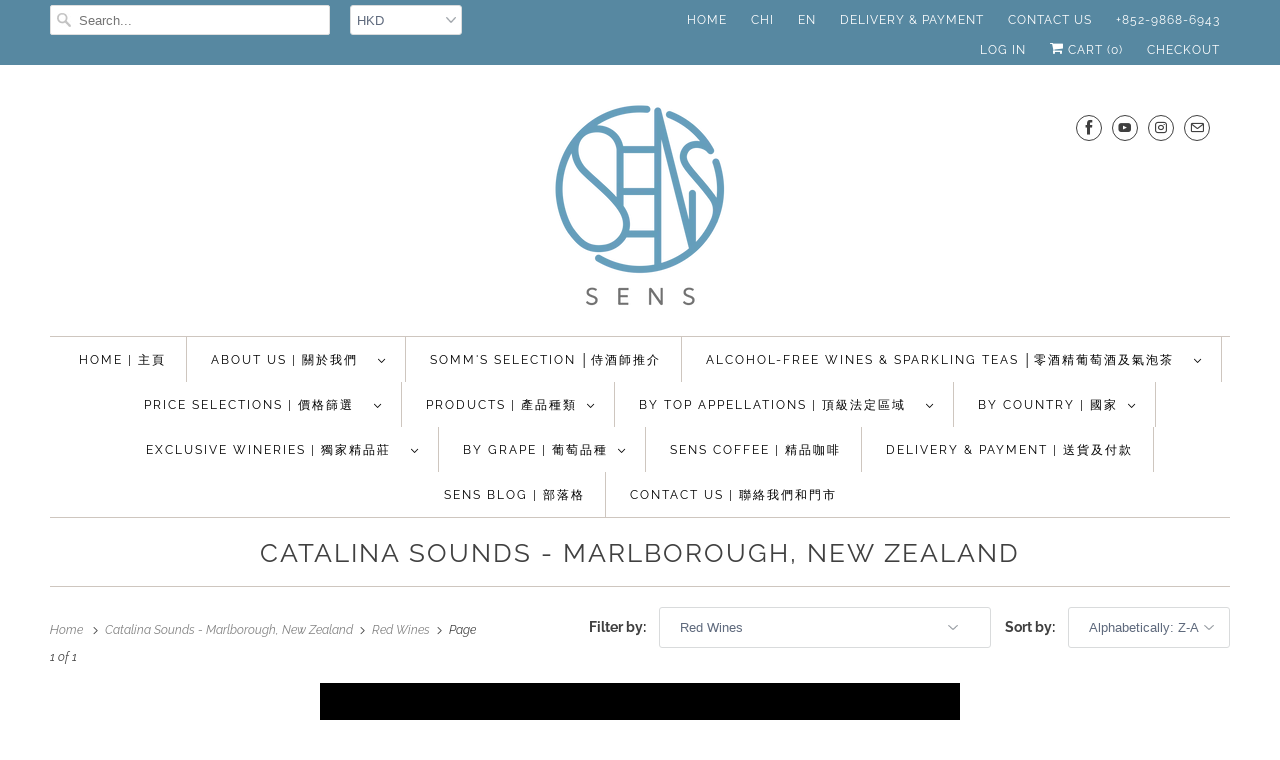

--- FILE ---
content_type: text/html; charset=utf-8
request_url: https://sens.com.hk/collections/catalina-sounds/Red-Wines
body_size: 27006
content:
<!DOCTYPE html>
<html lang="en">
  <head>
    <meta charset="utf-8">
    <meta http-equiv="cleartype" content="on">
    <meta name="robots" content="index,follow">

    
    <title>Catalina Sounds - Marlborough, New Zealand Tagged "Red Wines" - SENS</title>

    
      <meta name="description" content="Catalina Sounds目的是釀造最佳的紐西蘭Sauvignon Blanc。 質量極高，他們的Sauvignon Blanc現已成為全澳洲高端Sauvignon Blanc中銷量第一。老闆John是最早期在Marlborough區視察的人，當時Marlborough並不是有名的產區，只有少過五間酒莊，80年代初John便跟那時剛成立的Cloudy Bay酒莊合作，還做他們的澳洲分銷，當時酒莊還未被LVMH(路威酩軒集團)下，並一直釀造令人嘆為觀止的Sauvignon Blanc。直到2003年Cloudy Bay被路威酩軒集團買下，John並沒有繼續跟他們合作和分銷，然後John便另外尋找更好的地方釀造心目中完美的Sauvi Tagged &quot;Red Wines&quot;." />
    

    





















<meta name="author" content="SENS">
<meta property="og:url" content="https://sens.com.hk/collections/catalina-sounds/red-wines">
<meta property="og:site_name" content="SENS">




  <meta property="og:type" content="product.group">
  <meta property="og:title" content="Catalina Sounds - Marlborough, New Zealand">
  
    <meta property="og:image" content="https://sens.com.hk/cdn/shop/collections/catalina-logo-plane_600x.png?v=1564714916">
    <meta property="og:image:secure_url" content="https://sens.com.hk/cdn/shop/collections/catalina-logo-plane_600x.png?v=1564714916">
    <meta property="og:image:alt" content="Catalina Sounds - Marlborough, New Zealand">
    <meta property="og:image:width" content="240">
    <meta property="og:image:height" content="200">
  
  
    
    <meta property="og:image" content="http://sens.com.hk/cdn/shop/products/cs-pinotnoir_2048x_4d833fca-e593-49f0-b440-6a1773951148_600x.png?v=1644989418">
    <meta property="og:image:secure_url" content="https://sens.com.hk/cdn/shop/products/cs-pinotnoir_2048x_4d833fca-e593-49f0-b440-6a1773951148_600x.png?v=1644989418">
  



  <meta property="og:description" content="Catalina Sounds目的是釀造最佳的紐西蘭Sauvignon Blanc。 質量極高，他們的Sauvignon Blanc現已成為全澳洲高端Sauvignon Blanc中銷量第一。老闆John是最早期在Marlborough區視察的人，當時Marlborough並不是有名的產區，只有少過五間酒莊，80年代初John便跟那時剛成立的Cloudy Bay酒莊合作，還做他們的澳洲分銷，當時酒莊還未被LVMH(路威酩軒集團)下，並一直釀造令人嘆為觀止的Sauvignon Blanc。直到2003年Cloudy Bay被路威酩軒集團買下，John並沒有繼續跟他們合作和分銷，然後John便另外尋找更好的地方釀造心目中完美的Sauvi">




<meta name="twitter:card" content="summary">



    
    

    <!-- Mobile Specific Metas -->
    <meta name="HandheldFriendly" content="True">
    <meta name="MobileOptimized" content="320">
    <meta name="viewport" content="width=device-width,initial-scale=1">
    <meta name="theme-color" content="#ffffff">

    <!-- Stylesheets for Responsive 7.2.0 -->
    <link href="//sens.com.hk/cdn/shop/t/120/assets/styles.scss.css?v=68777679178505517351762766835" rel="stylesheet" type="text/css" media="all" />

    <script>
      /*! lazysizes - v4.1.4 */
      !function(a,b){var c=b(a,a.document);a.lazySizes=c,"object"==typeof module&&module.exports&&(module.exports=c)}(window,function(a,b){"use strict";if(b.getElementsByClassName){var c,d,e=b.documentElement,f=a.Date,g=a.HTMLPictureElement,h="addEventListener",i="getAttribute",j=a[h],k=a.setTimeout,l=a.requestAnimationFrame||k,m=a.requestIdleCallback,n=/^picture$/i,o=["load","error","lazyincluded","_lazyloaded"],p={},q=Array.prototype.forEach,r=function(a,b){return p[b]||(p[b]=new RegExp("(\\s|^)"+b+"(\\s|$)")),p[b].test(a[i]("class")||"")&&p[b]},s=function(a,b){r(a,b)||a.setAttribute("class",(a[i]("class")||"").trim()+" "+b)},t=function(a,b){var c;(c=r(a,b))&&a.setAttribute("class",(a[i]("class")||"").replace(c," "))},u=function(a,b,c){var d=c?h:"removeEventListener";c&&u(a,b),o.forEach(function(c){a[d](c,b)})},v=function(a,d,e,f,g){var h=b.createEvent("Event");return e||(e={}),e.instance=c,h.initEvent(d,!f,!g),h.detail=e,a.dispatchEvent(h),h},w=function(b,c){var e;!g&&(e=a.picturefill||d.pf)?(c&&c.src&&!b[i]("srcset")&&b.setAttribute("srcset",c.src),e({reevaluate:!0,elements:[b]})):c&&c.src&&(b.src=c.src)},x=function(a,b){return(getComputedStyle(a,null)||{})[b]},y=function(a,b,c){for(c=c||a.offsetWidth;c<d.minSize&&b&&!a._lazysizesWidth;)c=b.offsetWidth,b=b.parentNode;return c},z=function(){var a,c,d=[],e=[],f=d,g=function(){var b=f;for(f=d.length?e:d,a=!0,c=!1;b.length;)b.shift()();a=!1},h=function(d,e){a&&!e?d.apply(this,arguments):(f.push(d),c||(c=!0,(b.hidden?k:l)(g)))};return h._lsFlush=g,h}(),A=function(a,b){return b?function(){z(a)}:function(){var b=this,c=arguments;z(function(){a.apply(b,c)})}},B=function(a){var b,c=0,e=d.throttleDelay,g=d.ricTimeout,h=function(){b=!1,c=f.now(),a()},i=m&&g>49?function(){m(h,{timeout:g}),g!==d.ricTimeout&&(g=d.ricTimeout)}:A(function(){k(h)},!0);return function(a){var d;(a=a===!0)&&(g=33),b||(b=!0,d=e-(f.now()-c),0>d&&(d=0),a||9>d?i():k(i,d))}},C=function(a){var b,c,d=99,e=function(){b=null,a()},g=function(){var a=f.now()-c;d>a?k(g,d-a):(m||e)(e)};return function(){c=f.now(),b||(b=k(g,d))}};!function(){var b,c={lazyClass:"lazyload",loadedClass:"lazyloaded",loadingClass:"lazyloading",preloadClass:"lazypreload",errorClass:"lazyerror",autosizesClass:"lazyautosizes",srcAttr:"data-src",srcsetAttr:"data-srcset",sizesAttr:"data-sizes",minSize:40,customMedia:{},init:!0,expFactor:1.5,hFac:.8,loadMode:2,loadHidden:!0,ricTimeout:0,throttleDelay:125};d=a.lazySizesConfig||a.lazysizesConfig||{};for(b in c)b in d||(d[b]=c[b]);a.lazySizesConfig=d,k(function(){d.init&&F()})}();var D=function(){var g,l,m,o,p,y,D,F,G,H,I,J,K,L,M=/^img$/i,N=/^iframe$/i,O="onscroll"in a&&!/(gle|ing)bot/.test(navigator.userAgent),P=0,Q=0,R=0,S=-1,T=function(a){R--,a&&a.target&&u(a.target,T),(!a||0>R||!a.target)&&(R=0)},U=function(a,c){var d,f=a,g="hidden"==x(b.body,"visibility")||"hidden"!=x(a.parentNode,"visibility")&&"hidden"!=x(a,"visibility");for(F-=c,I+=c,G-=c,H+=c;g&&(f=f.offsetParent)&&f!=b.body&&f!=e;)g=(x(f,"opacity")||1)>0,g&&"visible"!=x(f,"overflow")&&(d=f.getBoundingClientRect(),g=H>d.left&&G<d.right&&I>d.top-1&&F<d.bottom+1);return g},V=function(){var a,f,h,j,k,m,n,p,q,r=c.elements;if((o=d.loadMode)&&8>R&&(a=r.length)){f=0,S++,null==K&&("expand"in d||(d.expand=e.clientHeight>500&&e.clientWidth>500?500:370),J=d.expand,K=J*d.expFactor),K>Q&&1>R&&S>2&&o>2&&!b.hidden?(Q=K,S=0):Q=o>1&&S>1&&6>R?J:P;for(;a>f;f++)if(r[f]&&!r[f]._lazyRace)if(O)if((p=r[f][i]("data-expand"))&&(m=1*p)||(m=Q),q!==m&&(y=innerWidth+m*L,D=innerHeight+m,n=-1*m,q=m),h=r[f].getBoundingClientRect(),(I=h.bottom)>=n&&(F=h.top)<=D&&(H=h.right)>=n*L&&(G=h.left)<=y&&(I||H||G||F)&&(d.loadHidden||"hidden"!=x(r[f],"visibility"))&&(l&&3>R&&!p&&(3>o||4>S)||U(r[f],m))){if(ba(r[f]),k=!0,R>9)break}else!k&&l&&!j&&4>R&&4>S&&o>2&&(g[0]||d.preloadAfterLoad)&&(g[0]||!p&&(I||H||G||F||"auto"!=r[f][i](d.sizesAttr)))&&(j=g[0]||r[f]);else ba(r[f]);j&&!k&&ba(j)}},W=B(V),X=function(a){s(a.target,d.loadedClass),t(a.target,d.loadingClass),u(a.target,Z),v(a.target,"lazyloaded")},Y=A(X),Z=function(a){Y({target:a.target})},$=function(a,b){try{a.contentWindow.location.replace(b)}catch(c){a.src=b}},_=function(a){var b,c=a[i](d.srcsetAttr);(b=d.customMedia[a[i]("data-media")||a[i]("media")])&&a.setAttribute("media",b),c&&a.setAttribute("srcset",c)},aa=A(function(a,b,c,e,f){var g,h,j,l,o,p;(o=v(a,"lazybeforeunveil",b)).defaultPrevented||(e&&(c?s(a,d.autosizesClass):a.setAttribute("sizes",e)),h=a[i](d.srcsetAttr),g=a[i](d.srcAttr),f&&(j=a.parentNode,l=j&&n.test(j.nodeName||"")),p=b.firesLoad||"src"in a&&(h||g||l),o={target:a},p&&(u(a,T,!0),clearTimeout(m),m=k(T,2500),s(a,d.loadingClass),u(a,Z,!0)),l&&q.call(j.getElementsByTagName("source"),_),h?a.setAttribute("srcset",h):g&&!l&&(N.test(a.nodeName)?$(a,g):a.src=g),f&&(h||l)&&w(a,{src:g})),a._lazyRace&&delete a._lazyRace,t(a,d.lazyClass),z(function(){(!p||a.complete&&a.naturalWidth>1)&&(p?T(o):R--,X(o))},!0)}),ba=function(a){var b,c=M.test(a.nodeName),e=c&&(a[i](d.sizesAttr)||a[i]("sizes")),f="auto"==e;(!f&&l||!c||!a[i]("src")&&!a.srcset||a.complete||r(a,d.errorClass)||!r(a,d.lazyClass))&&(b=v(a,"lazyunveilread").detail,f&&E.updateElem(a,!0,a.offsetWidth),a._lazyRace=!0,R++,aa(a,b,f,e,c))},ca=function(){if(!l){if(f.now()-p<999)return void k(ca,999);var a=C(function(){d.loadMode=3,W()});l=!0,d.loadMode=3,W(),j("scroll",function(){3==d.loadMode&&(d.loadMode=2),a()},!0)}};return{_:function(){p=f.now(),c.elements=b.getElementsByClassName(d.lazyClass),g=b.getElementsByClassName(d.lazyClass+" "+d.preloadClass),L=d.hFac,j("scroll",W,!0),j("resize",W,!0),a.MutationObserver?new MutationObserver(W).observe(e,{childList:!0,subtree:!0,attributes:!0}):(e[h]("DOMNodeInserted",W,!0),e[h]("DOMAttrModified",W,!0),setInterval(W,999)),j("hashchange",W,!0),["focus","mouseover","click","load","transitionend","animationend","webkitAnimationEnd"].forEach(function(a){b[h](a,W,!0)}),/d$|^c/.test(b.readyState)?ca():(j("load",ca),b[h]("DOMContentLoaded",W),k(ca,2e4)),c.elements.length?(V(),z._lsFlush()):W()},checkElems:W,unveil:ba}}(),E=function(){var a,c=A(function(a,b,c,d){var e,f,g;if(a._lazysizesWidth=d,d+="px",a.setAttribute("sizes",d),n.test(b.nodeName||""))for(e=b.getElementsByTagName("source"),f=0,g=e.length;g>f;f++)e[f].setAttribute("sizes",d);c.detail.dataAttr||w(a,c.detail)}),e=function(a,b,d){var e,f=a.parentNode;f&&(d=y(a,f,d),e=v(a,"lazybeforesizes",{width:d,dataAttr:!!b}),e.defaultPrevented||(d=e.detail.width,d&&d!==a._lazysizesWidth&&c(a,f,e,d)))},f=function(){var b,c=a.length;if(c)for(b=0;c>b;b++)e(a[b])},g=C(f);return{_:function(){a=b.getElementsByClassName(d.autosizesClass),j("resize",g)},checkElems:g,updateElem:e}}(),F=function(){F.i||(F.i=!0,E._(),D._())};return c={cfg:d,autoSizer:E,loader:D,init:F,uP:w,aC:s,rC:t,hC:r,fire:v,gW:y,rAF:z}}});
      /*! lazysizes - v4.1.4 */
      !function(a,b){var c=function(){b(a.lazySizes),a.removeEventListener("lazyunveilread",c,!0)};b=b.bind(null,a,a.document),"object"==typeof module&&module.exports?b(require("lazysizes")):a.lazySizes?c():a.addEventListener("lazyunveilread",c,!0)}(window,function(a,b,c){"use strict";function d(){this.ratioElems=b.getElementsByClassName("lazyaspectratio"),this._setupEvents(),this.processImages()}if(a.addEventListener){var e,f,g,h=Array.prototype.forEach,i=/^picture$/i,j="data-aspectratio",k="img["+j+"]",l=function(b){return a.matchMedia?(l=function(a){return!a||(matchMedia(a)||{}).matches})(b):a.Modernizr&&Modernizr.mq?!b||Modernizr.mq(b):!b},m=c.aC,n=c.rC,o=c.cfg;d.prototype={_setupEvents:function(){var a=this,c=function(b){b.naturalWidth<36?a.addAspectRatio(b,!0):a.removeAspectRatio(b,!0)},d=function(){a.processImages()};b.addEventListener("load",function(a){a.target.getAttribute&&a.target.getAttribute(j)&&c(a.target)},!0),addEventListener("resize",function(){var b,d=function(){h.call(a.ratioElems,c)};return function(){clearTimeout(b),b=setTimeout(d,99)}}()),b.addEventListener("DOMContentLoaded",d),addEventListener("load",d)},processImages:function(a){var c,d;a||(a=b),c="length"in a&&!a.nodeName?a:a.querySelectorAll(k);for(d=0;d<c.length;d++)c[d].naturalWidth>36?this.removeAspectRatio(c[d]):this.addAspectRatio(c[d])},getSelectedRatio:function(a){var b,c,d,e,f,g=a.parentNode;if(g&&i.test(g.nodeName||""))for(d=g.getElementsByTagName("source"),b=0,c=d.length;c>b;b++)if(e=d[b].getAttribute("data-media")||d[b].getAttribute("media"),o.customMedia[e]&&(e=o.customMedia[e]),l(e)){f=d[b].getAttribute(j);break}return f||a.getAttribute(j)||""},parseRatio:function(){var a=/^\s*([+\d\.]+)(\s*[\/x]\s*([+\d\.]+))?\s*$/,b={};return function(c){var d;return!b[c]&&(d=c.match(a))&&(d[3]?b[c]=d[1]/d[3]:b[c]=1*d[1]),b[c]}}(),addAspectRatio:function(b,c){var d,e=b.offsetWidth,f=b.offsetHeight;return c||m(b,"lazyaspectratio"),36>e&&0>=f?void((e||f&&a.console)&&console.log("Define width or height of image, so we can calculate the other dimension")):(d=this.getSelectedRatio(b),d=this.parseRatio(d),void(d&&(e?b.style.height=e/d+"px":b.style.width=f*d+"px")))},removeAspectRatio:function(a){n(a,"lazyaspectratio"),a.style.height="",a.style.width="",a.removeAttribute(j)}},f=function(){g=a.jQuery||a.Zepto||a.shoestring||a.$,g&&g.fn&&!g.fn.imageRatio&&g.fn.filter&&g.fn.add&&g.fn.find?g.fn.imageRatio=function(){return e.processImages(this.find(k).add(this.filter(k))),this}:g=!1},f(),setTimeout(f),e=new d,a.imageRatio=e,"object"==typeof module&&module.exports?module.exports=e:"function"==typeof define&&define.amd&&define(e)}});
    </script>

    <!-- Icons -->
    
      <link rel="shortcut icon" type="image/x-icon" href="//sens.com.hk/cdn/shop/files/sensnewlogo_32x32_a49a3d3d-28f3-4f99-9fd4-05ef42a282d3_180x180.png?v=1613650173">
      <link rel="apple-touch-icon" href="//sens.com.hk/cdn/shop/files/sensnewlogo_32x32_a49a3d3d-28f3-4f99-9fd4-05ef42a282d3_180x180.png?v=1613650173"/>
      <link rel="apple-touch-icon" sizes="72x72" href="//sens.com.hk/cdn/shop/files/sensnewlogo_32x32_a49a3d3d-28f3-4f99-9fd4-05ef42a282d3_72x72.png?v=1613650173"/>
      <link rel="apple-touch-icon" sizes="114x114" href="//sens.com.hk/cdn/shop/files/sensnewlogo_32x32_a49a3d3d-28f3-4f99-9fd4-05ef42a282d3_114x114.png?v=1613650173"/>
      <link rel="apple-touch-icon" sizes="180x180" href="//sens.com.hk/cdn/shop/files/sensnewlogo_32x32_a49a3d3d-28f3-4f99-9fd4-05ef42a282d3_180x180.png?v=1613650173"/>
      <link rel="apple-touch-icon" sizes="228x228" href="//sens.com.hk/cdn/shop/files/sensnewlogo_32x32_a49a3d3d-28f3-4f99-9fd4-05ef42a282d3_228x228.png?v=1613650173"/>
    
      <link rel="canonical" href="https://sens.com.hk/collections/catalina-sounds/red-wines" />

    

    <script src="//sens.com.hk/cdn/shop/t/120/assets/app.js?v=151689334164439240611722235742" type="text/javascript"></script>
    <script>window.performance && window.performance.mark && window.performance.mark('shopify.content_for_header.start');</script><meta id="shopify-digital-wallet" name="shopify-digital-wallet" content="/5937313/digital_wallets/dialog">
<link rel="alternate" type="application/atom+xml" title="Feed" href="/collections/catalina-sounds/Red-Wines.atom" />
<link rel="alternate" hreflang="x-default" href="https://sens.com.hk/collections/catalina-sounds/red-wines">
<link rel="alternate" hreflang="en" href="https://sens.com.hk/collections/catalina-sounds/red-wines">
<link rel="alternate" hreflang="zh-Hant" href="https://sens.com.hk/zh/collections/catalina-sounds/red-wines">
<link rel="alternate" hreflang="zh-Hant-HK" href="https://sens.com.hk/zh/collections/catalina-sounds/red-wines">
<link rel="alternate" type="application/json+oembed" href="https://sens.com.hk/collections/catalina-sounds/red-wines.oembed">
<script async="async" src="/checkouts/internal/preloads.js?locale=en-HK"></script>
<script id="shopify-features" type="application/json">{"accessToken":"b9adb5de398bb056abf0f8c978986bf2","betas":["rich-media-storefront-analytics"],"domain":"sens.com.hk","predictiveSearch":true,"shopId":5937313,"locale":"en"}</script>
<script>var Shopify = Shopify || {};
Shopify.shop = "sens-wine-cellar.myshopify.com";
Shopify.locale = "en";
Shopify.currency = {"active":"HKD","rate":"1.0"};
Shopify.country = "HK";
Shopify.theme = {"name":"Responsive 7.2 with WC - O with WC-PV - 2024-07-29","id":143942746368,"schema_name":"Responsive","schema_version":"7.2.0","theme_store_id":null,"role":"main"};
Shopify.theme.handle = "null";
Shopify.theme.style = {"id":null,"handle":null};
Shopify.cdnHost = "sens.com.hk/cdn";
Shopify.routes = Shopify.routes || {};
Shopify.routes.root = "/";</script>
<script type="module">!function(o){(o.Shopify=o.Shopify||{}).modules=!0}(window);</script>
<script>!function(o){function n(){var o=[];function n(){o.push(Array.prototype.slice.apply(arguments))}return n.q=o,n}var t=o.Shopify=o.Shopify||{};t.loadFeatures=n(),t.autoloadFeatures=n()}(window);</script>
<script id="shop-js-analytics" type="application/json">{"pageType":"collection"}</script>
<script defer="defer" async type="module" src="//sens.com.hk/cdn/shopifycloud/shop-js/modules/v2/client.init-shop-cart-sync_BT-GjEfc.en.esm.js"></script>
<script defer="defer" async type="module" src="//sens.com.hk/cdn/shopifycloud/shop-js/modules/v2/chunk.common_D58fp_Oc.esm.js"></script>
<script defer="defer" async type="module" src="//sens.com.hk/cdn/shopifycloud/shop-js/modules/v2/chunk.modal_xMitdFEc.esm.js"></script>
<script type="module">
  await import("//sens.com.hk/cdn/shopifycloud/shop-js/modules/v2/client.init-shop-cart-sync_BT-GjEfc.en.esm.js");
await import("//sens.com.hk/cdn/shopifycloud/shop-js/modules/v2/chunk.common_D58fp_Oc.esm.js");
await import("//sens.com.hk/cdn/shopifycloud/shop-js/modules/v2/chunk.modal_xMitdFEc.esm.js");

  window.Shopify.SignInWithShop?.initShopCartSync?.({"fedCMEnabled":true,"windoidEnabled":true});

</script>
<script>(function() {
  var isLoaded = false;
  function asyncLoad() {
    if (isLoaded) return;
    isLoaded = true;
    var urls = ["\/\/d1liekpayvooaz.cloudfront.net\/apps\/bouncer\/bouncer.js?shop=sens-wine-cellar.myshopify.com","https:\/\/cdn.shopify.com\/s\/files\/1\/0683\/1371\/0892\/files\/splmn-shopify-prod-August-31.min.js?v=1693985059\u0026shop=sens-wine-cellar.myshopify.com","https:\/\/chimpstatic.com\/mcjs-connected\/js\/users\/7f96265257968f9d2114b0da2\/a634744f68181b43392a56b6c.js?shop=sens-wine-cellar.myshopify.com","https:\/\/cdn.shopify.com\/s\/files\/1\/0248\/8772\/2031\/files\/transl8-loader_v2.1.9.js?v=1676318047\u0026shop=sens-wine-cellar.myshopify.com"];
    for (var i = 0; i < urls.length; i++) {
      var s = document.createElement('script');
      s.type = 'text/javascript';
      s.async = true;
      s.src = urls[i];
      var x = document.getElementsByTagName('script')[0];
      x.parentNode.insertBefore(s, x);
    }
  };
  if(window.attachEvent) {
    window.attachEvent('onload', asyncLoad);
  } else {
    window.addEventListener('load', asyncLoad, false);
  }
})();</script>
<script id="__st">var __st={"a":5937313,"offset":28800,"reqid":"1684b883-7612-4a5b-b9b5-de63ea7585f9-1769181200","pageurl":"sens.com.hk\/collections\/catalina-sounds\/Red-Wines","u":"f656c20a444c","p":"collection","rtyp":"collection","rid":436478030};</script>
<script>window.ShopifyPaypalV4VisibilityTracking = true;</script>
<script id="captcha-bootstrap">!function(){'use strict';const t='contact',e='account',n='new_comment',o=[[t,t],['blogs',n],['comments',n],[t,'customer']],c=[[e,'customer_login'],[e,'guest_login'],[e,'recover_customer_password'],[e,'create_customer']],r=t=>t.map((([t,e])=>`form[action*='/${t}']:not([data-nocaptcha='true']) input[name='form_type'][value='${e}']`)).join(','),a=t=>()=>t?[...document.querySelectorAll(t)].map((t=>t.form)):[];function s(){const t=[...o],e=r(t);return a(e)}const i='password',u='form_key',d=['recaptcha-v3-token','g-recaptcha-response','h-captcha-response',i],f=()=>{try{return window.sessionStorage}catch{return}},m='__shopify_v',_=t=>t.elements[u];function p(t,e,n=!1){try{const o=window.sessionStorage,c=JSON.parse(o.getItem(e)),{data:r}=function(t){const{data:e,action:n}=t;return t[m]||n?{data:e,action:n}:{data:t,action:n}}(c);for(const[e,n]of Object.entries(r))t.elements[e]&&(t.elements[e].value=n);n&&o.removeItem(e)}catch(o){console.error('form repopulation failed',{error:o})}}const l='form_type',E='cptcha';function T(t){t.dataset[E]=!0}const w=window,h=w.document,L='Shopify',v='ce_forms',y='captcha';let A=!1;((t,e)=>{const n=(g='f06e6c50-85a8-45c8-87d0-21a2b65856fe',I='https://cdn.shopify.com/shopifycloud/storefront-forms-hcaptcha/ce_storefront_forms_captcha_hcaptcha.v1.5.2.iife.js',D={infoText:'Protected by hCaptcha',privacyText:'Privacy',termsText:'Terms'},(t,e,n)=>{const o=w[L][v],c=o.bindForm;if(c)return c(t,g,e,D).then(n);var r;o.q.push([[t,g,e,D],n]),r=I,A||(h.body.append(Object.assign(h.createElement('script'),{id:'captcha-provider',async:!0,src:r})),A=!0)});var g,I,D;w[L]=w[L]||{},w[L][v]=w[L][v]||{},w[L][v].q=[],w[L][y]=w[L][y]||{},w[L][y].protect=function(t,e){n(t,void 0,e),T(t)},Object.freeze(w[L][y]),function(t,e,n,w,h,L){const[v,y,A,g]=function(t,e,n){const i=e?o:[],u=t?c:[],d=[...i,...u],f=r(d),m=r(i),_=r(d.filter((([t,e])=>n.includes(e))));return[a(f),a(m),a(_),s()]}(w,h,L),I=t=>{const e=t.target;return e instanceof HTMLFormElement?e:e&&e.form},D=t=>v().includes(t);t.addEventListener('submit',(t=>{const e=I(t);if(!e)return;const n=D(e)&&!e.dataset.hcaptchaBound&&!e.dataset.recaptchaBound,o=_(e),c=g().includes(e)&&(!o||!o.value);(n||c)&&t.preventDefault(),c&&!n&&(function(t){try{if(!f())return;!function(t){const e=f();if(!e)return;const n=_(t);if(!n)return;const o=n.value;o&&e.removeItem(o)}(t);const e=Array.from(Array(32),(()=>Math.random().toString(36)[2])).join('');!function(t,e){_(t)||t.append(Object.assign(document.createElement('input'),{type:'hidden',name:u})),t.elements[u].value=e}(t,e),function(t,e){const n=f();if(!n)return;const o=[...t.querySelectorAll(`input[type='${i}']`)].map((({name:t})=>t)),c=[...d,...o],r={};for(const[a,s]of new FormData(t).entries())c.includes(a)||(r[a]=s);n.setItem(e,JSON.stringify({[m]:1,action:t.action,data:r}))}(t,e)}catch(e){console.error('failed to persist form',e)}}(e),e.submit())}));const S=(t,e)=>{t&&!t.dataset[E]&&(n(t,e.some((e=>e===t))),T(t))};for(const o of['focusin','change'])t.addEventListener(o,(t=>{const e=I(t);D(e)&&S(e,y())}));const B=e.get('form_key'),M=e.get(l),P=B&&M;t.addEventListener('DOMContentLoaded',(()=>{const t=y();if(P)for(const e of t)e.elements[l].value===M&&p(e,B);[...new Set([...A(),...v().filter((t=>'true'===t.dataset.shopifyCaptcha))])].forEach((e=>S(e,t)))}))}(h,new URLSearchParams(w.location.search),n,t,e,['guest_login'])})(!0,!0)}();</script>
<script integrity="sha256-4kQ18oKyAcykRKYeNunJcIwy7WH5gtpwJnB7kiuLZ1E=" data-source-attribution="shopify.loadfeatures" defer="defer" src="//sens.com.hk/cdn/shopifycloud/storefront/assets/storefront/load_feature-a0a9edcb.js" crossorigin="anonymous"></script>
<script data-source-attribution="shopify.dynamic_checkout.dynamic.init">var Shopify=Shopify||{};Shopify.PaymentButton=Shopify.PaymentButton||{isStorefrontPortableWallets:!0,init:function(){window.Shopify.PaymentButton.init=function(){};var t=document.createElement("script");t.src="https://sens.com.hk/cdn/shopifycloud/portable-wallets/latest/portable-wallets.en.js",t.type="module",document.head.appendChild(t)}};
</script>
<script data-source-attribution="shopify.dynamic_checkout.buyer_consent">
  function portableWalletsHideBuyerConsent(e){var t=document.getElementById("shopify-buyer-consent"),n=document.getElementById("shopify-subscription-policy-button");t&&n&&(t.classList.add("hidden"),t.setAttribute("aria-hidden","true"),n.removeEventListener("click",e))}function portableWalletsShowBuyerConsent(e){var t=document.getElementById("shopify-buyer-consent"),n=document.getElementById("shopify-subscription-policy-button");t&&n&&(t.classList.remove("hidden"),t.removeAttribute("aria-hidden"),n.addEventListener("click",e))}window.Shopify?.PaymentButton&&(window.Shopify.PaymentButton.hideBuyerConsent=portableWalletsHideBuyerConsent,window.Shopify.PaymentButton.showBuyerConsent=portableWalletsShowBuyerConsent);
</script>
<script data-source-attribution="shopify.dynamic_checkout.cart.bootstrap">document.addEventListener("DOMContentLoaded",(function(){function t(){return document.querySelector("shopify-accelerated-checkout-cart, shopify-accelerated-checkout")}if(t())Shopify.PaymentButton.init();else{new MutationObserver((function(e,n){t()&&(Shopify.PaymentButton.init(),n.disconnect())})).observe(document.body,{childList:!0,subtree:!0})}}));
</script>

<script>window.performance && window.performance.mark && window.performance.mark('shopify.content_for_header.end');</script>

    <noscript>
      <style>
        .slides > li:first-child {display: block;}
        .image__fallback {
          width: 100vw;
          display: block !important;
          max-width: 100vw !important;
          margin-bottom: 0;
        }
        .no-js-only {
          display: inherit !important;
        }
        .icon-cart.cart-button {
          display: none;
        }
        .lazyload {
          opacity: 1;
          -webkit-filter: blur(0);
          filter: blur(0);
        }
        .animate_right,
        .animate_left,
        .animate_up,
        .animate_down {
          opacity: 1;
        }
        .product_section .product_form {
          opacity: 1;
        }
        .multi_select,
        form .select {
          display: block !important;
        }
        .swatch_options {
          display: none;
        }
        .image-element__wrap {
          display: none;
        }
      </style>
    </noscript>

  <link href="https://monorail-edge.shopifysvc.com" rel="dns-prefetch">
<script>(function(){if ("sendBeacon" in navigator && "performance" in window) {try {var session_token_from_headers = performance.getEntriesByType('navigation')[0].serverTiming.find(x => x.name == '_s').description;} catch {var session_token_from_headers = undefined;}var session_cookie_matches = document.cookie.match(/_shopify_s=([^;]*)/);var session_token_from_cookie = session_cookie_matches && session_cookie_matches.length === 2 ? session_cookie_matches[1] : "";var session_token = session_token_from_headers || session_token_from_cookie || "";function handle_abandonment_event(e) {var entries = performance.getEntries().filter(function(entry) {return /monorail-edge.shopifysvc.com/.test(entry.name);});if (!window.abandonment_tracked && entries.length === 0) {window.abandonment_tracked = true;var currentMs = Date.now();var navigation_start = performance.timing.navigationStart;var payload = {shop_id: 5937313,url: window.location.href,navigation_start,duration: currentMs - navigation_start,session_token,page_type: "collection"};window.navigator.sendBeacon("https://monorail-edge.shopifysvc.com/v1/produce", JSON.stringify({schema_id: "online_store_buyer_site_abandonment/1.1",payload: payload,metadata: {event_created_at_ms: currentMs,event_sent_at_ms: currentMs}}));}}window.addEventListener('pagehide', handle_abandonment_event);}}());</script>
<script id="web-pixels-manager-setup">(function e(e,d,r,n,o){if(void 0===o&&(o={}),!Boolean(null===(a=null===(i=window.Shopify)||void 0===i?void 0:i.analytics)||void 0===a?void 0:a.replayQueue)){var i,a;window.Shopify=window.Shopify||{};var t=window.Shopify;t.analytics=t.analytics||{};var s=t.analytics;s.replayQueue=[],s.publish=function(e,d,r){return s.replayQueue.push([e,d,r]),!0};try{self.performance.mark("wpm:start")}catch(e){}var l=function(){var e={modern:/Edge?\/(1{2}[4-9]|1[2-9]\d|[2-9]\d{2}|\d{4,})\.\d+(\.\d+|)|Firefox\/(1{2}[4-9]|1[2-9]\d|[2-9]\d{2}|\d{4,})\.\d+(\.\d+|)|Chrom(ium|e)\/(9{2}|\d{3,})\.\d+(\.\d+|)|(Maci|X1{2}).+ Version\/(15\.\d+|(1[6-9]|[2-9]\d|\d{3,})\.\d+)([,.]\d+|)( \(\w+\)|)( Mobile\/\w+|) Safari\/|Chrome.+OPR\/(9{2}|\d{3,})\.\d+\.\d+|(CPU[ +]OS|iPhone[ +]OS|CPU[ +]iPhone|CPU IPhone OS|CPU iPad OS)[ +]+(15[._]\d+|(1[6-9]|[2-9]\d|\d{3,})[._]\d+)([._]\d+|)|Android:?[ /-](13[3-9]|1[4-9]\d|[2-9]\d{2}|\d{4,})(\.\d+|)(\.\d+|)|Android.+Firefox\/(13[5-9]|1[4-9]\d|[2-9]\d{2}|\d{4,})\.\d+(\.\d+|)|Android.+Chrom(ium|e)\/(13[3-9]|1[4-9]\d|[2-9]\d{2}|\d{4,})\.\d+(\.\d+|)|SamsungBrowser\/([2-9]\d|\d{3,})\.\d+/,legacy:/Edge?\/(1[6-9]|[2-9]\d|\d{3,})\.\d+(\.\d+|)|Firefox\/(5[4-9]|[6-9]\d|\d{3,})\.\d+(\.\d+|)|Chrom(ium|e)\/(5[1-9]|[6-9]\d|\d{3,})\.\d+(\.\d+|)([\d.]+$|.*Safari\/(?![\d.]+ Edge\/[\d.]+$))|(Maci|X1{2}).+ Version\/(10\.\d+|(1[1-9]|[2-9]\d|\d{3,})\.\d+)([,.]\d+|)( \(\w+\)|)( Mobile\/\w+|) Safari\/|Chrome.+OPR\/(3[89]|[4-9]\d|\d{3,})\.\d+\.\d+|(CPU[ +]OS|iPhone[ +]OS|CPU[ +]iPhone|CPU IPhone OS|CPU iPad OS)[ +]+(10[._]\d+|(1[1-9]|[2-9]\d|\d{3,})[._]\d+)([._]\d+|)|Android:?[ /-](13[3-9]|1[4-9]\d|[2-9]\d{2}|\d{4,})(\.\d+|)(\.\d+|)|Mobile Safari.+OPR\/([89]\d|\d{3,})\.\d+\.\d+|Android.+Firefox\/(13[5-9]|1[4-9]\d|[2-9]\d{2}|\d{4,})\.\d+(\.\d+|)|Android.+Chrom(ium|e)\/(13[3-9]|1[4-9]\d|[2-9]\d{2}|\d{4,})\.\d+(\.\d+|)|Android.+(UC? ?Browser|UCWEB|U3)[ /]?(15\.([5-9]|\d{2,})|(1[6-9]|[2-9]\d|\d{3,})\.\d+)\.\d+|SamsungBrowser\/(5\.\d+|([6-9]|\d{2,})\.\d+)|Android.+MQ{2}Browser\/(14(\.(9|\d{2,})|)|(1[5-9]|[2-9]\d|\d{3,})(\.\d+|))(\.\d+|)|K[Aa][Ii]OS\/(3\.\d+|([4-9]|\d{2,})\.\d+)(\.\d+|)/},d=e.modern,r=e.legacy,n=navigator.userAgent;return n.match(d)?"modern":n.match(r)?"legacy":"unknown"}(),u="modern"===l?"modern":"legacy",c=(null!=n?n:{modern:"",legacy:""})[u],f=function(e){return[e.baseUrl,"/wpm","/b",e.hashVersion,"modern"===e.buildTarget?"m":"l",".js"].join("")}({baseUrl:d,hashVersion:r,buildTarget:u}),m=function(e){var d=e.version,r=e.bundleTarget,n=e.surface,o=e.pageUrl,i=e.monorailEndpoint;return{emit:function(e){var a=e.status,t=e.errorMsg,s=(new Date).getTime(),l=JSON.stringify({metadata:{event_sent_at_ms:s},events:[{schema_id:"web_pixels_manager_load/3.1",payload:{version:d,bundle_target:r,page_url:o,status:a,surface:n,error_msg:t},metadata:{event_created_at_ms:s}}]});if(!i)return console&&console.warn&&console.warn("[Web Pixels Manager] No Monorail endpoint provided, skipping logging."),!1;try{return self.navigator.sendBeacon.bind(self.navigator)(i,l)}catch(e){}var u=new XMLHttpRequest;try{return u.open("POST",i,!0),u.setRequestHeader("Content-Type","text/plain"),u.send(l),!0}catch(e){return console&&console.warn&&console.warn("[Web Pixels Manager] Got an unhandled error while logging to Monorail."),!1}}}}({version:r,bundleTarget:l,surface:e.surface,pageUrl:self.location.href,monorailEndpoint:e.monorailEndpoint});try{o.browserTarget=l,function(e){var d=e.src,r=e.async,n=void 0===r||r,o=e.onload,i=e.onerror,a=e.sri,t=e.scriptDataAttributes,s=void 0===t?{}:t,l=document.createElement("script"),u=document.querySelector("head"),c=document.querySelector("body");if(l.async=n,l.src=d,a&&(l.integrity=a,l.crossOrigin="anonymous"),s)for(var f in s)if(Object.prototype.hasOwnProperty.call(s,f))try{l.dataset[f]=s[f]}catch(e){}if(o&&l.addEventListener("load",o),i&&l.addEventListener("error",i),u)u.appendChild(l);else{if(!c)throw new Error("Did not find a head or body element to append the script");c.appendChild(l)}}({src:f,async:!0,onload:function(){if(!function(){var e,d;return Boolean(null===(d=null===(e=window.Shopify)||void 0===e?void 0:e.analytics)||void 0===d?void 0:d.initialized)}()){var d=window.webPixelsManager.init(e)||void 0;if(d){var r=window.Shopify.analytics;r.replayQueue.forEach((function(e){var r=e[0],n=e[1],o=e[2];d.publishCustomEvent(r,n,o)})),r.replayQueue=[],r.publish=d.publishCustomEvent,r.visitor=d.visitor,r.initialized=!0}}},onerror:function(){return m.emit({status:"failed",errorMsg:"".concat(f," has failed to load")})},sri:function(e){var d=/^sha384-[A-Za-z0-9+/=]+$/;return"string"==typeof e&&d.test(e)}(c)?c:"",scriptDataAttributes:o}),m.emit({status:"loading"})}catch(e){m.emit({status:"failed",errorMsg:(null==e?void 0:e.message)||"Unknown error"})}}})({shopId: 5937313,storefrontBaseUrl: "https://sens.com.hk",extensionsBaseUrl: "https://extensions.shopifycdn.com/cdn/shopifycloud/web-pixels-manager",monorailEndpoint: "https://monorail-edge.shopifysvc.com/unstable/produce_batch",surface: "storefront-renderer",enabledBetaFlags: ["2dca8a86"],webPixelsConfigList: [{"id":"467632384","configuration":"{\"config\":\"{\\\"pixel_id\\\":\\\"G-FCRGJB902M\\\",\\\"gtag_events\\\":[{\\\"type\\\":\\\"purchase\\\",\\\"action_label\\\":\\\"G-FCRGJB902M\\\"},{\\\"type\\\":\\\"page_view\\\",\\\"action_label\\\":\\\"G-FCRGJB902M\\\"},{\\\"type\\\":\\\"view_item\\\",\\\"action_label\\\":\\\"G-FCRGJB902M\\\"},{\\\"type\\\":\\\"search\\\",\\\"action_label\\\":\\\"G-FCRGJB902M\\\"},{\\\"type\\\":\\\"add_to_cart\\\",\\\"action_label\\\":\\\"G-FCRGJB902M\\\"},{\\\"type\\\":\\\"begin_checkout\\\",\\\"action_label\\\":\\\"G-FCRGJB902M\\\"},{\\\"type\\\":\\\"add_payment_info\\\",\\\"action_label\\\":\\\"G-FCRGJB902M\\\"}],\\\"enable_monitoring_mode\\\":false}\"}","eventPayloadVersion":"v1","runtimeContext":"OPEN","scriptVersion":"b2a88bafab3e21179ed38636efcd8a93","type":"APP","apiClientId":1780363,"privacyPurposes":[],"dataSharingAdjustments":{"protectedCustomerApprovalScopes":["read_customer_address","read_customer_email","read_customer_name","read_customer_personal_data","read_customer_phone"]}},{"id":"245465344","configuration":"{\"pixel_id\":\"1176129043708802\",\"pixel_type\":\"facebook_pixel\",\"metaapp_system_user_token\":\"-\"}","eventPayloadVersion":"v1","runtimeContext":"OPEN","scriptVersion":"ca16bc87fe92b6042fbaa3acc2fbdaa6","type":"APP","apiClientId":2329312,"privacyPurposes":["ANALYTICS","MARKETING","SALE_OF_DATA"],"dataSharingAdjustments":{"protectedCustomerApprovalScopes":["read_customer_address","read_customer_email","read_customer_name","read_customer_personal_data","read_customer_phone"]}},{"id":"shopify-app-pixel","configuration":"{}","eventPayloadVersion":"v1","runtimeContext":"STRICT","scriptVersion":"0450","apiClientId":"shopify-pixel","type":"APP","privacyPurposes":["ANALYTICS","MARKETING"]},{"id":"shopify-custom-pixel","eventPayloadVersion":"v1","runtimeContext":"LAX","scriptVersion":"0450","apiClientId":"shopify-pixel","type":"CUSTOM","privacyPurposes":["ANALYTICS","MARKETING"]}],isMerchantRequest: false,initData: {"shop":{"name":"SENS","paymentSettings":{"currencyCode":"HKD"},"myshopifyDomain":"sens-wine-cellar.myshopify.com","countryCode":"HK","storefrontUrl":"https:\/\/sens.com.hk"},"customer":null,"cart":null,"checkout":null,"productVariants":[],"purchasingCompany":null},},"https://sens.com.hk/cdn","fcfee988w5aeb613cpc8e4bc33m6693e112",{"modern":"","legacy":""},{"shopId":"5937313","storefrontBaseUrl":"https:\/\/sens.com.hk","extensionBaseUrl":"https:\/\/extensions.shopifycdn.com\/cdn\/shopifycloud\/web-pixels-manager","surface":"storefront-renderer","enabledBetaFlags":"[\"2dca8a86\"]","isMerchantRequest":"false","hashVersion":"fcfee988w5aeb613cpc8e4bc33m6693e112","publish":"custom","events":"[[\"page_viewed\",{}],[\"collection_viewed\",{\"collection\":{\"id\":\"436478030\",\"title\":\"Catalina Sounds - Marlborough, New Zealand\",\"productVariants\":[{\"price\":{\"amount\":299.0,\"currencyCode\":\"HKD\"},\"product\":{\"title\":\"Catalina Sounds Pinot Noir 2020\",\"vendor\":\"Sens Wine Cellar\",\"id\":\"7596756566272\",\"untranslatedTitle\":\"Catalina Sounds Pinot Noir 2020\",\"url\":\"\/products\/catalina-sounds-pinot-noir-2021\",\"type\":\"Wine\"},\"id\":\"42419997573376\",\"image\":{\"src\":\"\/\/sens.com.hk\/cdn\/shop\/products\/cs-pinotnoir_2048x_4d833fca-e593-49f0-b440-6a1773951148.png?v=1644989418\"},\"sku\":\"NZR0019\",\"title\":\"Default Title\",\"untranslatedTitle\":\"Default Title\"}]}}]]"});</script><script>
  window.ShopifyAnalytics = window.ShopifyAnalytics || {};
  window.ShopifyAnalytics.meta = window.ShopifyAnalytics.meta || {};
  window.ShopifyAnalytics.meta.currency = 'HKD';
  var meta = {"products":[{"id":7596756566272,"gid":"gid:\/\/shopify\/Product\/7596756566272","vendor":"Sens Wine Cellar","type":"Wine","handle":"catalina-sounds-pinot-noir-2021","variants":[{"id":42419997573376,"price":29900,"name":"Catalina Sounds Pinot Noir 2020","public_title":null,"sku":"NZR0019"}],"remote":false}],"page":{"pageType":"collection","resourceType":"collection","resourceId":436478030,"requestId":"1684b883-7612-4a5b-b9b5-de63ea7585f9-1769181200"}};
  for (var attr in meta) {
    window.ShopifyAnalytics.meta[attr] = meta[attr];
  }
</script>
<script class="analytics">
  (function () {
    var customDocumentWrite = function(content) {
      var jquery = null;

      if (window.jQuery) {
        jquery = window.jQuery;
      } else if (window.Checkout && window.Checkout.$) {
        jquery = window.Checkout.$;
      }

      if (jquery) {
        jquery('body').append(content);
      }
    };

    var hasLoggedConversion = function(token) {
      if (token) {
        return document.cookie.indexOf('loggedConversion=' + token) !== -1;
      }
      return false;
    }

    var setCookieIfConversion = function(token) {
      if (token) {
        var twoMonthsFromNow = new Date(Date.now());
        twoMonthsFromNow.setMonth(twoMonthsFromNow.getMonth() + 2);

        document.cookie = 'loggedConversion=' + token + '; expires=' + twoMonthsFromNow;
      }
    }

    var trekkie = window.ShopifyAnalytics.lib = window.trekkie = window.trekkie || [];
    if (trekkie.integrations) {
      return;
    }
    trekkie.methods = [
      'identify',
      'page',
      'ready',
      'track',
      'trackForm',
      'trackLink'
    ];
    trekkie.factory = function(method) {
      return function() {
        var args = Array.prototype.slice.call(arguments);
        args.unshift(method);
        trekkie.push(args);
        return trekkie;
      };
    };
    for (var i = 0; i < trekkie.methods.length; i++) {
      var key = trekkie.methods[i];
      trekkie[key] = trekkie.factory(key);
    }
    trekkie.load = function(config) {
      trekkie.config = config || {};
      trekkie.config.initialDocumentCookie = document.cookie;
      var first = document.getElementsByTagName('script')[0];
      var script = document.createElement('script');
      script.type = 'text/javascript';
      script.onerror = function(e) {
        var scriptFallback = document.createElement('script');
        scriptFallback.type = 'text/javascript';
        scriptFallback.onerror = function(error) {
                var Monorail = {
      produce: function produce(monorailDomain, schemaId, payload) {
        var currentMs = new Date().getTime();
        var event = {
          schema_id: schemaId,
          payload: payload,
          metadata: {
            event_created_at_ms: currentMs,
            event_sent_at_ms: currentMs
          }
        };
        return Monorail.sendRequest("https://" + monorailDomain + "/v1/produce", JSON.stringify(event));
      },
      sendRequest: function sendRequest(endpointUrl, payload) {
        // Try the sendBeacon API
        if (window && window.navigator && typeof window.navigator.sendBeacon === 'function' && typeof window.Blob === 'function' && !Monorail.isIos12()) {
          var blobData = new window.Blob([payload], {
            type: 'text/plain'
          });

          if (window.navigator.sendBeacon(endpointUrl, blobData)) {
            return true;
          } // sendBeacon was not successful

        } // XHR beacon

        var xhr = new XMLHttpRequest();

        try {
          xhr.open('POST', endpointUrl);
          xhr.setRequestHeader('Content-Type', 'text/plain');
          xhr.send(payload);
        } catch (e) {
          console.log(e);
        }

        return false;
      },
      isIos12: function isIos12() {
        return window.navigator.userAgent.lastIndexOf('iPhone; CPU iPhone OS 12_') !== -1 || window.navigator.userAgent.lastIndexOf('iPad; CPU OS 12_') !== -1;
      }
    };
    Monorail.produce('monorail-edge.shopifysvc.com',
      'trekkie_storefront_load_errors/1.1',
      {shop_id: 5937313,
      theme_id: 143942746368,
      app_name: "storefront",
      context_url: window.location.href,
      source_url: "//sens.com.hk/cdn/s/trekkie.storefront.8d95595f799fbf7e1d32231b9a28fd43b70c67d3.min.js"});

        };
        scriptFallback.async = true;
        scriptFallback.src = '//sens.com.hk/cdn/s/trekkie.storefront.8d95595f799fbf7e1d32231b9a28fd43b70c67d3.min.js';
        first.parentNode.insertBefore(scriptFallback, first);
      };
      script.async = true;
      script.src = '//sens.com.hk/cdn/s/trekkie.storefront.8d95595f799fbf7e1d32231b9a28fd43b70c67d3.min.js';
      first.parentNode.insertBefore(script, first);
    };
    trekkie.load(
      {"Trekkie":{"appName":"storefront","development":false,"defaultAttributes":{"shopId":5937313,"isMerchantRequest":null,"themeId":143942746368,"themeCityHash":"5973331591536016729","contentLanguage":"en","currency":"HKD","eventMetadataId":"b25745f3-efe6-4ced-b802-51087435412d"},"isServerSideCookieWritingEnabled":true,"monorailRegion":"shop_domain","enabledBetaFlags":["65f19447"]},"Session Attribution":{},"S2S":{"facebookCapiEnabled":true,"source":"trekkie-storefront-renderer","apiClientId":580111}}
    );

    var loaded = false;
    trekkie.ready(function() {
      if (loaded) return;
      loaded = true;

      window.ShopifyAnalytics.lib = window.trekkie;

      var originalDocumentWrite = document.write;
      document.write = customDocumentWrite;
      try { window.ShopifyAnalytics.merchantGoogleAnalytics.call(this); } catch(error) {};
      document.write = originalDocumentWrite;

      window.ShopifyAnalytics.lib.page(null,{"pageType":"collection","resourceType":"collection","resourceId":436478030,"requestId":"1684b883-7612-4a5b-b9b5-de63ea7585f9-1769181200","shopifyEmitted":true});

      var match = window.location.pathname.match(/checkouts\/(.+)\/(thank_you|post_purchase)/)
      var token = match? match[1]: undefined;
      if (!hasLoggedConversion(token)) {
        setCookieIfConversion(token);
        window.ShopifyAnalytics.lib.track("Viewed Product Category",{"currency":"HKD","category":"Collection: catalina-sounds","collectionName":"catalina-sounds","collectionId":436478030,"nonInteraction":true},undefined,undefined,{"shopifyEmitted":true});
      }
    });


        var eventsListenerScript = document.createElement('script');
        eventsListenerScript.async = true;
        eventsListenerScript.src = "//sens.com.hk/cdn/shopifycloud/storefront/assets/shop_events_listener-3da45d37.js";
        document.getElementsByTagName('head')[0].appendChild(eventsListenerScript);

})();</script>
  <script>
  if (!window.ga || (window.ga && typeof window.ga !== 'function')) {
    window.ga = function ga() {
      (window.ga.q = window.ga.q || []).push(arguments);
      if (window.Shopify && window.Shopify.analytics && typeof window.Shopify.analytics.publish === 'function') {
        window.Shopify.analytics.publish("ga_stub_called", {}, {sendTo: "google_osp_migration"});
      }
      console.error("Shopify's Google Analytics stub called with:", Array.from(arguments), "\nSee https://help.shopify.com/manual/promoting-marketing/pixels/pixel-migration#google for more information.");
    };
    if (window.Shopify && window.Shopify.analytics && typeof window.Shopify.analytics.publish === 'function') {
      window.Shopify.analytics.publish("ga_stub_initialized", {}, {sendTo: "google_osp_migration"});
    }
  }
</script>
<script
  defer
  src="https://sens.com.hk/cdn/shopifycloud/perf-kit/shopify-perf-kit-3.0.4.min.js"
  data-application="storefront-renderer"
  data-shop-id="5937313"
  data-render-region="gcp-us-central1"
  data-page-type="collection"
  data-theme-instance-id="143942746368"
  data-theme-name="Responsive"
  data-theme-version="7.2.0"
  data-monorail-region="shop_domain"
  data-resource-timing-sampling-rate="10"
  data-shs="true"
  data-shs-beacon="true"
  data-shs-export-with-fetch="true"
  data-shs-logs-sample-rate="1"
  data-shs-beacon-endpoint="https://sens.com.hk/api/collect"
></script>
</head>
  <body class="collection"
    data-money-format="HK${{amount}}"
    data-shop-currency="HKD" >

    <div id="shopify-section-header" class="shopify-section header-section"> <script type="application/ld+json">
  {
    "@context": "http://schema.org",
    "@type": "Organization",
    "name": "SENS",
    
      
      "logo": "https://sens.com.hk/cdn/shop/files/sensnewlogo_476x.png?v=1613649406",
    
    "sameAs": [
      "",
      "https://www.facebook.com/senswinecellar",
      "",
      "https://www.instagram.com/senswinecellar",
      "",
      "",
      "https://www.youtube.com/channel/UCgrSMi2zhXUkU7iNEmUD1jQ",
      ""
    ],
    "url": "https://sens.com.hk"
  }
</script>

 



  <div class="announcementBar">
    <div class="announcementBar__message">
      
        <p>根據香港法律，不得在業務過程中，向未成年人售賣或供應令人醺醉的酒類。<br>Under the law of Hong Kong, intoxicating liquor must not be sold or supplied to a minor in the course of business.</p>
      
      <span class="ss-icon banner-close icon-close" tabindex="0"></span>
    </div>
  </div>


<div class="top_bar top_bar--fixed-true announcementBar--true">
  <div class="container">
    
      <div class="four columns top_bar_search">
        <form class="search" action="/search">
          
            <input type="hidden" name="type" value="product" />
          
          <input type="text" name="q" class="search_box" placeholder="Search..." value="" autocapitalize="off" autocomplete="off" autocorrect="off" />
        </form>
      </div>
    

    
      <div class="four columns currencies-switcher mobile_hidden">
        
  <select id="currencies" class="currencies" name="currencies" data-default-shop-currency="HKD" data-currency-converter>
    
    
    <option value="HKD" selected="selected">HKD</option>
    

    

      <option value="USD">USD</option>
      
    
  </select>


      </div>
    

    <div class="columns eight">
      <ul>
        

          
          
<li>
              <a href="/">Home</a>
            </li>
            
<li>
                <a href="https://sens.com.hk/zh-TW">CHI</a>
              </li>
              
            
<li>
                <a href="http://www.sens.com.hk">EN</a>
              </li>
              
            
          
<li>
              <a href="/pages/delivery-terms">Delivery & Payment</a>
            </li>
            
          
<li>
              <a href="/pages/stores-locator">Contact us</a>
            </li>
            
          

        

        
          <li>
            <a href="tel:85298686943">+852-9868-6943</a>
          </li>
        

        
          
            <li>
              <a href="/account/login" id="customer_login_link" data-no-instant>Log in</a>
            </li>
          
        

        <li>
          <a href="/cart" class="cart_button"><span class="icon-cart"></span> Cart (<span class="cart_count">0</span>)</a>
        </li>
        <li>
          
            <a href="/cart" class="checkout">Checkout</a>
          
        </li>
      </ul>
    </div>
  </div>
</div>

<div class="container content header-container">
  <div class="sixteen columns logo header-logo topSearch--true">
    
      <div class="header_icons social_icons">
        


  <a href="https://www.facebook.com/senswinecellar" title="SENS on Facebook" class="ss-icon" rel="me" target="_blank">
    <span class="icon-facebook"></span>
  </a>



  <a href="https://www.youtube.com/channel/UCgrSMi2zhXUkU7iNEmUD1jQ" title="SENS on YouTube" class="ss-icon" rel="me" target="_blank">
    <span class="icon-youtube"></span>
  </a>









  <a href="https://www.instagram.com/senswinecellar" title="SENS on Instagram" class="ss-icon" rel="me" target="_blank">
    <span class="icon-instagram"></span>
  </a>







  <a href="mailto:info@senswinecellar.com" title="Email SENS" class="ss-icon mail" target="_blank">
    <span class="icon-mail"></span>
  </a>

      </div>
    

    <a href="/" title="SENS" class="logo-align--center">
      
        







<div class="image-element__wrap" style=" max-width: 476px;">
  <img  alt=""
        data-src="//sens.com.hk/cdn/shop/files/sensnewlogo_1600x.png?v=1613649406"
        data-sizes="auto"
        data-aspectratio="476/526"
        data-srcset="//sens.com.hk/cdn/shop/files/sensnewlogo_5000x.png?v=1613649406 5000w,
    //sens.com.hk/cdn/shop/files/sensnewlogo_4500x.png?v=1613649406 4500w,
    //sens.com.hk/cdn/shop/files/sensnewlogo_4000x.png?v=1613649406 4000w,
    //sens.com.hk/cdn/shop/files/sensnewlogo_3500x.png?v=1613649406 3500w,
    //sens.com.hk/cdn/shop/files/sensnewlogo_3000x.png?v=1613649406 3000w,
    //sens.com.hk/cdn/shop/files/sensnewlogo_2500x.png?v=1613649406 2500w,
    //sens.com.hk/cdn/shop/files/sensnewlogo_2000x.png?v=1613649406 2000w,
    //sens.com.hk/cdn/shop/files/sensnewlogo_1800x.png?v=1613649406 1800w,
    //sens.com.hk/cdn/shop/files/sensnewlogo_1600x.png?v=1613649406 1600w,
    //sens.com.hk/cdn/shop/files/sensnewlogo_1400x.png?v=1613649406 1400w,
    //sens.com.hk/cdn/shop/files/sensnewlogo_1200x.png?v=1613649406 1200w,
    //sens.com.hk/cdn/shop/files/sensnewlogo_1000x.png?v=1613649406 1000w,
    //sens.com.hk/cdn/shop/files/sensnewlogo_800x.png?v=1613649406 800w,
    //sens.com.hk/cdn/shop/files/sensnewlogo_600x.png?v=1613649406 600w,
    //sens.com.hk/cdn/shop/files/sensnewlogo_400x.png?v=1613649406 400w,
    //sens.com.hk/cdn/shop/files/sensnewlogo_200x.png?v=1613649406 200w"
        style=";"
        class="lazyload lazyload--fade-in "
  />
</div>



<noscript>
  <img src="//sens.com.hk/cdn/shop/files/sensnewlogo_2000x.png?v=1613649406" alt="" class="">
</noscript>

      
    </a>
  </div>

  <div class="sixteen columns clearfix">
    <div id="mobile_nav" class="nav-align--center nav-border--solid">
      
        <div class="mobile_currency">
          
  <select id="currencies" class="currencies" name="currencies" data-default-shop-currency="HKD" data-currency-converter>
    
    
    <option value="HKD" selected="selected">HKD</option>
    

    

      <option value="USD">USD</option>
      
    
  </select>


        </div>
      
    </div>
    <div id="nav" class=" nav-align--center
                          nav-border--solid
                          nav-separator--solid">
      <ul class="js-navigation menu-navigation" id="menu" role="navigation">

        


        

          

            
            

            

            
              
            

          

            
            

            

            
              
            

          

            
            

            

            
              
            

          

            
            

            

            
              
            

          

          
            

  
    <li tabindex="0" aria-expanded="false">
      <a href="/" >Home | 主頁</a>
    </li>
  



          

        

          

            
            

            

            
              
            

          

            
            

            

            
              
            

          

            
            

            

            
              
            

          

            
            

            

            
              
            

          

          
            

  
    <li tabindex="0" class="dropdown sub-menu" aria-haspopup="true" aria-expanded="false">
      <a class="sub-menu--link  "  href="/pages/about-us" >About Us | 關於我們&nbsp;
      <span class="icon-down-arrow arrow menu-icon"></span>
      </a>
      <ul class="animated fadeIn submenu_list">
        

            <li><a href="/pages/about-us">About Us</a></li>
          
        

            <li><a href="/pages/our-exclusive-brands">Our Exclusive Brands</a></li>
          
        

            <li><a href="/pages/friendofsens">#FriendofSens</a></li>
          
        
      </ul>
    </li>
  



          

        

          

            
            

            

            
              
            

          

            
            

            

            
              
            

          

            
            

            

            
              
            

          

            
            

            

            
              
            

          

          
            

  
    <li tabindex="0" aria-expanded="false">
      <a href="/collections/somms-selection/Somm" >Somm's Selection │侍酒師推介</a>
    </li>
  



          

        

          

            
            

            

            
              
            

          

            
            

            

            
              
            

          

            
            

            

            
              
            

          

            
            

            

            
              
            

          

          
            

  
    <li tabindex="0" class="dropdown sub-menu" aria-haspopup="true" aria-expanded="false">
      <a class="sub-menu--link  "  href="/pages/alcohol-free-wines-sparkling-teas" >Alcohol-Free Wines & Sparkling Teas │零酒精葡萄酒及氣泡茶&nbsp;
      <span class="icon-down-arrow arrow menu-icon"></span>
      </a>
      <ul class="animated fadeIn submenu_list">
        

            <li><a href="https://sens.com.hk/collections/pierre-zero">Pierre Zero Non-Alcoholic Wines</a></li>
          
        

            <li><a href="https://sens.com.hk/collections/saicho-sparkling-cold-brewed-tea">Saicho Sparkling Tea</a></li>
          
        

            <li><a href="https://sens.com.hk/collections/copenhagen-sparkling-tea-co">Copenhagen Sparkling Tea</a></li>
          
        
      </ul>
    </li>
  



          

        

          

            
            

            

            
              
            

          

            
            

            

            
              
            

          

            
            

            

            
              
            

          

            
            

            

            
              
            

          

          
            

  
    <li tabindex="0" class="dropdown sub-menu" aria-haspopup="true" aria-expanded="false">
      <a class="sub-menu--link  "  href="https://sens.com.hk/search" >Price Selections | 價格篩選&nbsp;
      <span class="icon-down-arrow arrow menu-icon"></span>
      </a>
      <ul class="animated fadeIn submenu_list">
        

            <li><a href="/collections/best-buy-under-200">Best Buy under $200</a></li>
          
        

            <li><a href="/collections/special-offer">Wines on Sale</a></li>
          
        

            <li><a href="/collections/wines-under-100">Wines under $100</a></li>
          
        

            <li><a href="/collections/under-500">Wines between $100-200</a></li>
          
        

            <li><a href="/collections/wines-between-200-300">Wines between $200-300</a></li>
          
        

            <li><a href="/collections/wines-between-300-400">Wines between $300-400</a></li>
          
        

            <li><a href="/collections/wines-between-400-500">Wines between $400-500</a></li>
          
        

            <li><a href="/collections/wines-above-500">Wines between $500-$1000</a></li>
          
        

            <li><a href="/collections/wines-between-1000-1500">Wines between $1000-$1500</a></li>
          
        

            <li><a href="/collections/wines-between-1500-2000">Wines between $1500-$2000</a></li>
          
        

            <li><a href="/collections/wines-between-2000-3000">Wines between $2000-$3500</a></li>
          
        

            <li><a href="/collections/wines-3000-or-above">Wines above $3500</a></li>
          
        
      </ul>
    </li>
  



          

        

          

            
            

            

            
              
              <style>
                .megaMenu-banner { background-color: #ffffff; }
                .megaMenu-banner p { color: #404040; }
              </style>
              

          
            

  <li tabindex="0" class="megaMenu-dropdown sub-menu js-megaMenu-dropdown parent-link--true" aria-haspopup="true" aria-expanded="false">
    <a class="sub-menu--link " href="/collections/all" >
      Products | 產品種類<span class="icon-down-arrow arrow menu-icon"></span>
    </a>
    <span class="icon-right-arrow arrow mega-mobile-arrow menu-icon"></span>
  </li>
  <div class="megaMenu js-megaMenu megaMenu-id-1584593703833 megaMenu-left animated fadeIn">

  <div class="megaMenu-grid-wrap">
    <div class="megaMenu-grid js-megaMenu-grid" data-grid-size="4">

      
        
      

      
<div class="megaMenu-column">
          <h3 class="megaMenu-subtitle js-megaMenu-dropdown  parent-link--true" data-sub-link="10">
            <a class="" href="/collections/wine" >
            Wines</a>&nbsp;<span class="icon-right-arrow arrow mega-sub-arrow menu-icon"></span>
            
          </h3>
          
            <div class="megaMenu-submenu">
              

                  <div class="megaMenu-sublink-item"><a href="/collections/champagne">Champagne</a></div>
                
              

                  <div class="megaMenu-sublink-item"><a href="/collections/red-wines">Red Wines</a></div>
                
              

                  <div class="megaMenu-sublink-item"><a href="/collections/white-wines">White Wines</a></div>
                
              

                  <div class="megaMenu-sublink-item"><a href="/collections/rose-wines">Rose Wines</a></div>
                
              

                  <div class="megaMenu-dropdown js-megaMenu-dropdown megaMenu-sublink-item  parent-link--true">
                    <a class="megaMenu-sublink " href="/collections/sparklings" >
                    Sparklings</a>&nbsp;<span class="icon-right-arrow arrow mega-sub-arrow mega-sub-submenu-arrow menu-icon"></span>
                    <ul class="megaMenu-sub-submenu">
                    
<li><a href="/collections/cavas">Cava</a></li>
                    
<li><a href="/collections/franciacorta">Franciacorta</a></li>
                    
<li><a href="/collections/sekt">Sekt</a></li>
                    
                    </ul>
                  </div>
                
              

                  <div class="megaMenu-sublink-item"><a href="/collections/dessert-wines">Dessert Wines</a></div>
                
              

                  <div class="megaMenu-dropdown js-megaMenu-dropdown megaMenu-sublink-item  parent-link--true">
                    <a class="megaMenu-sublink " href="/collections/fortified-wine" >
                    Fortified Wine</a>&nbsp;<span class="icon-right-arrow arrow mega-sub-arrow mega-sub-submenu-arrow menu-icon"></span>
                    <ul class="megaMenu-sub-submenu">
                    
<li><a href="/collections/sherries">Sherries</a></li>
                    
<li><a href="/collections/fortified-wine/Port">Port</a></li>
                    
<li><a href="/collections/vermouth">Vermouth</a></li>
                    
                    </ul>
                  </div>
                
              

                  <div class="megaMenu-sublink-item"><a href="/collections/wedding-wine/Banquet">Banquet Wines | 飲宴用酒</a></div>
                
              

                  <div class="megaMenu-sublink-item"><a href="/collections/screw-cap-wines">Screw Caps | 方便扭蓋</a></div>
                
              

                  <div class="megaMenu-sublink-item"><a href="/collections/alcohol-free-wine">Alcohol-Free</a></div>
                
              
            </div>
          
        </div>
      
<div class="megaMenu-column">
          <h3 class="megaMenu-subtitle js-megaMenu-dropdown  parent-link--true" data-sub-link="13">
            <a class="" href="/collections/spirits" >
            Spirit, Liqueur and other Alcohol</a>&nbsp;<span class="icon-right-arrow arrow mega-sub-arrow menu-icon"></span>
            
          </h3>
          
            <div class="megaMenu-submenu">
              

                  <div class="megaMenu-sublink-item"><a href="/collections/whiskies/Scotland">Scotch Whisky</a></div>
                
              

                  <div class="megaMenu-sublink-item"><a href="/collections/irish-whiskey">Irish Whiskey</a></div>
                
              

                  <div class="megaMenu-sublink-item"><a href="/collections/whiskies/USA">American Whiskey</a></div>
                
              

                  <div class="megaMenu-sublink-item"><a href="/collections/whiskies/Japan">Japanese Whisky</a></div>
                
              

                  <div class="megaMenu-sublink-item"><a href="/collections/english-whiskey">English Whiskey</a></div>
                
              

                  <div class="megaMenu-sublink-item"><a href="/collections/cognac">Cognac</a></div>
                
              

                  <div class="megaMenu-sublink-item"><a href="/collections/armagnac">Armagnac</a></div>
                
              

                  <div class="megaMenu-sublink-item"><a href="/collections/brandies">Other Brandies</a></div>
                
              

                  <div class="megaMenu-sublink-item"><a href="/collections/rum">Rum</a></div>
                
              

                  <div class="megaMenu-sublink-item"><a href="/collections/gin">Gin</a></div>
                
              

                  <div class="megaMenu-sublink-item"><a href="/collections/tequila">Tequila</a></div>
                
              

                  <div class="megaMenu-sublink-item"><a href="/collections/mezcal">Mezcal</a></div>
                
              

                  <div class="megaMenu-sublink-item"><a href="/collections/liqueurs">Liqueur</a></div>
                
              
            </div>
          
        </div>
      
<div class="megaMenu-column">
          <h3 class="megaMenu-subtitle js-megaMenu-dropdown  parent-link--true" data-sub-link="1">
            <a class="" href="/collections/wine-accessories" >
            Wine Accessories</a>&nbsp;<span class="icon-right-arrow arrow mega-sub-arrow menu-icon"></span>
            
          </h3>
          
            <div class="megaMenu-submenu">
              

                  <div class="megaMenu-dropdown js-megaMenu-dropdown megaMenu-sublink-item  parent-link--true">
                    <a class="megaMenu-sublink " href="/collections/glasses" >
                    Wine Glasses</a>&nbsp;<span class="icon-right-arrow arrow mega-sub-arrow mega-sub-submenu-arrow menu-icon"></span>
                    <ul class="megaMenu-sub-submenu">
                    
<li><a href="/collections/glasses/Zalto">Zalto</a></li>
                    
<li><a href="/collections/glasses/Riedel">Riedel</a></li>
                    
<li><a href="/collections/glasses/Lucaris">Lucaris</a></li>
                    
                    </ul>
                  </div>
                
              
            </div>
          
        </div>
      
<div class="megaMenu-column">
          <h3 class="megaMenu-subtitle js-megaMenu-dropdown  parent-link--true" data-sub-link="2">
            <a class="" href="/collections/food" >
            Other Products</a>&nbsp;<span class="icon-right-arrow arrow mega-sub-arrow menu-icon"></span>
            
          </h3>
          
            <div class="megaMenu-submenu">
              

                  <div class="megaMenu-sublink-item"><a href="https://senscoffee.hk">Local Roasted Artisan Coffee</a></div>
                
              

                  <div class="megaMenu-dropdown js-megaMenu-dropdown megaMenu-sublink-item  parent-link--true">
                    <a class="megaMenu-sublink " href="/collections/tea" >
                    Tea</a>&nbsp;<span class="icon-right-arrow arrow mega-sub-arrow mega-sub-submenu-arrow menu-icon"></span>
                    <ul class="megaMenu-sub-submenu">
                    
<li><a href="/collections/copenhagen-sparkling-tea-co">Copenhagen Sparkling Tea</a></li>
                    
<li><a href="/collections/saicho-sparkling-cold-brewed-tea">Saicho Sparkling Tea</a></li>
                    
<li><a href="/collections/teapsule">Teapsule Herbal Tea (Crete, Greece)</a></li>
                    
                    </ul>
                  </div>
                
              
            </div>
          
        </div>
      

      

    </div>
  </div>

  

</div>




          

        

          

            
            

            

            
              
            

          

            
            

            

            
              
            

          

            
            

            

            
              
            

          

            
            

            

            
              
            

          

          
            

  
    <li tabindex="0" class="dropdown sub-menu" aria-haspopup="true" aria-expanded="false">
      <a class="sub-menu--link  "  href="/search" >By Top Appellations | 頂級法定區域&nbsp;
      <span class="icon-down-arrow arrow menu-icon"></span>
      </a>
      <ul class="animated fadeIn submenu_list">
        

            <li><a href="/collections/saint-estephe">Saint-Estephe</a></li>
          
        

            <li><a href="/collections/pauillac">Pauillac</a></li>
          
        

            <li><a href="/collections/saint-julien">Saint-Julien</a></li>
          
        

            <li><a href="/collections/margaux">Margaux</a></li>
          
        

            <li><a href="/collections/pessac-leognan">Pessac-Leognan</a></li>
          
        

            <li><a href="/collections/entre-deux-mers">Entre-Deux-Mers</a></li>
          
        

            <li><a href="/collections/saint-emilion">Saint-Emilion</a></li>
          
        

            <li><a href="/collections/pomerol">Pomerol</a></li>
          
        

            <li><a href="/collections/lalande-de-pomerol">Lalande-de-Pomerol</a></li>
          
        

            <li><a href="/collections/sauternes">Sauternes</a></li>
          
        
      </ul>
    </li>
  



          

        

          

            
            

            

            
              
            

          

            
            

            
              <style>
                .megaMenu-id-1584589389431 .megaMenu-column {
                  width: calc(20% + 1px);
                }
              </style>
            

            
              
              <style>
                .megaMenu-banner { background-color: #ffffff; }
                .megaMenu-banner p { color: #404040; }
              </style>
              

          
            

  <li tabindex="0" class="megaMenu-dropdown sub-menu js-megaMenu-dropdown parent-link--false " aria-haspopup="true" aria-expanded="false">
    <a class="sub-menu--link " >
      By Country | 國家<span class="icon-down-arrow arrow menu-icon"></span>
    </a>
    <span class="icon-right-arrow arrow mega-mobile-arrow menu-icon"></span>
  </li>
  <div class="megaMenu js-megaMenu megaMenu-id-1584589389431 megaMenu-left animated fadeIn">

  <div class="megaMenu-grid-wrap">
    <div class="megaMenu-grid js-megaMenu-grid" data-grid-size="12">

      
        
      

      
<div class="megaMenu-column">
          <h3 class="megaMenu-subtitle js-megaMenu-dropdown  parent-link--true" data-sub-link="5">
            <a class="" href="/collections/france" >
            France | 法國</a>&nbsp;<span class="icon-right-arrow arrow mega-sub-arrow menu-icon"></span>
            
          </h3>
          
            <div class="megaMenu-submenu">
              

                  <div class="megaMenu-sublink-item"><a href="/collections/france">All French Wines</a></div>
                
              

                  <div class="megaMenu-sublink-item"><a href="https://sens.com.hk/search?type=product&q=clerc+milon"><img src="https://cdn.shopify.com/s/files/1/0593/7313/files/clercmilon.png?v=1711092902" width="60" height="40"> </a></div>
                
              

                  <div class="megaMenu-sublink-item"><a href="https://sens.com.hk/search?type=product&q=beychevelle"><img src="https://cdn.shopify.com/s/files/1/0593/7313/files/beychevelle.png?v=1711092902?v=1711092902" width="60" height="40"><br></a></div>
                
              

                  <div class="megaMenu-sublink-item"><a href="https://sens-wine-cellar.myshopify.com/search?type=product&q=lynch+bages"><img src="https://cdn.shopify.com/s/files/1/0593/7313/files/lynchbages.png?v=1711096561" width="60" height="40"></a></div>
                
              

                  <div class="megaMenu-sublink-item"><a href="https://sens.com.hk/search?type=product&q=haut+brion"><img src="https://cdn.shopify.com/s/files/1/0593/7313/files/hautbrion.png?v=1711096001" width="60" height="40"></a></div>
                
              
            </div>
          
        </div>
      
<div class="megaMenu-column">
          <h3 class="megaMenu-subtitle js-megaMenu-dropdown  parent-link--true" data-sub-link="7">
            <a class="" href="/collections/spain" >
            Spain | 西班牙</a>&nbsp;<span class="icon-right-arrow arrow mega-sub-arrow menu-icon"></span>
            
          </h3>
          
            <div class="megaMenu-submenu">
              

                  <div class="megaMenu-sublink-item"><a href="/collections/spain">All Spanish Wines</a></div>
                
              

                  <div class="megaMenu-sublink-item"><a href="/collections/ferrer-bobet">Ferrer Bobet  (神之水適)</a></div>
                
              

                  <div class="megaMenu-sublink-item"><a href="/collections/castell-dencus">Castell d’Encús</a></div>
                
              

                  <div class="megaMenu-sublink-item"><a href="/collections/cal-raspallet">Cal Raspallet (by Enric Soler)</a></div>
                
              

                  <div class="megaMenu-sublink-item"><a href="/collections/dominio-do-bibei-ribeira-sacra">Dominio do Bibei</a></div>
                
              

                  <div class="megaMenu-sublink-item"><a href="/collections/escoda-sanahuja">Escoda Sanahuja</a></div>
                
              

                  <div class="megaMenu-sublink-item"><a href="/collections/ximenez-spinola">Ximénez-Spínola</a></div>
                
              
            </div>
          
        </div>
      
<div class="megaMenu-column">
          <h3 class="megaMenu-subtitle js-megaMenu-dropdown  parent-link--true" data-sub-link="1">
            <a class="" href="/collections/bulgaria" >
            Bulgaria | 保加利亞</a>&nbsp;<span class="icon-right-arrow arrow mega-sub-arrow menu-icon"></span>
            
          </h3>
          
            <div class="megaMenu-submenu">
              

                  <div class="megaMenu-sublink-item"><a href="/collections/bulgaria">Domaine Bessa Valley</a></div>
                
              
            </div>
          
        </div>
      
<div class="megaMenu-column">
          <h3 class="megaMenu-subtitle js-megaMenu-dropdown  parent-link--true" data-sub-link="4">
            <a class="" href="/collections/germany" >
            Germany | 德國</a>&nbsp;<span class="icon-right-arrow arrow mega-sub-arrow menu-icon"></span>
            
          </h3>
          
            <div class="megaMenu-submenu">
              

                  <div class="megaMenu-sublink-item"><a href="/collections/germany">All German Wines</a></div>
                
              

                  <div class="megaMenu-sublink-item"><a href="/collections/weingut-c-von-nell-breuning">Weingut C. von Nell-Breuning</a></div>
                
              

                  <div class="megaMenu-sublink-item"><a href="/collections/immich-batterieberg">Immich-Batterieberg</a></div>
                
              

                  <div class="megaMenu-sublink-item"><a href="/collections/weingut-fogt-rheinhessen-germany">Weingut Fogt</a></div>
                
              
            </div>
          
        </div>
      
<div class="megaMenu-column">
          <h3 class="megaMenu-subtitle js-megaMenu-dropdown  parent-link--true" data-sub-link="3">
            <a class="" href="/collections/austria" >
            Austria | 奧地利</a>&nbsp;<span class="icon-right-arrow arrow mega-sub-arrow menu-icon"></span>
            
          </h3>
          
            <div class="megaMenu-submenu">
              

                  <div class="megaMenu-sublink-item"><a href="/collections/pichler-krutzler">Pichler-Krutzler</a></div>
                
              

                  <div class="megaMenu-sublink-item"><a href="/search">Scroll right for more <br>右面有更多選擇</a></div>
                
              

                  <div class="megaMenu-sublink-item"><a href="/search"><img src="https://cdn.shopify.com/s/files/1/0593/7313/files/scroll_right_gif.gif?v=1711097870" width="120" height="60"> </a></div>
                
              
            </div>
          
        </div>
      
<div class="megaMenu-column">
          <h3 class="megaMenu-subtitle js-megaMenu-dropdown  parent-link--true" data-sub-link="1">
            <a class="" href="/collections/usa" >
            United States | 美國</a>&nbsp;<span class="icon-right-arrow arrow mega-sub-arrow menu-icon"></span>
            
          </h3>
          
            <div class="megaMenu-submenu">
              

                  <div class="megaMenu-sublink-item"><a href="/collections/usa">All US Wines</a></div>
                
              
            </div>
          
        </div>
      
<div class="megaMenu-column">
          <h3 class="megaMenu-subtitle js-megaMenu-dropdown  parent-link--true" data-sub-link="2">
            <a class="" href="/collections/australia" >
            Australia | 澳洲</a>&nbsp;<span class="icon-right-arrow arrow mega-sub-arrow menu-icon"></span>
            
          </h3>
          
            <div class="megaMenu-submenu">
              

                  <div class="megaMenu-sublink-item"><a href="/collections/australia">All Oz Wines</a></div>
                
              

                  <div class="megaMenu-sublink-item"><a href="/collections/tulloch">Tulloch</a></div>
                
              
            </div>
          
        </div>
      
<div class="megaMenu-column">
          <h3 class="megaMenu-subtitle js-megaMenu-dropdown  parent-link--true" data-sub-link="3">
            <a class="" href="/collections/italy" >
            Italy | 意大利</a>&nbsp;<span class="icon-right-arrow arrow mega-sub-arrow menu-icon"></span>
            
          </h3>
          
            <div class="megaMenu-submenu">
              

                  <div class="megaMenu-sublink-item"><a href="/collections/italy">All Italian Wines</a></div>
                
              

                  <div class="megaMenu-sublink-item"><a href="https://sens.com.hk/search?type=product&q=tre+pile">Cantina Tre Pile (Barolo)</a></div>
                
              

                  <div class="megaMenu-sublink-item"><a href="/collections/italo-cescon">Italo Cescon</a></div>
                
              
            </div>
          
        </div>
      
<div class="megaMenu-column">
          <h3 class="megaMenu-subtitle js-megaMenu-dropdown  parent-link--true" data-sub-link="1">
            <a class="" href="/collections/new-zealand" >
            New Zealand | 紐西蘭</a>&nbsp;<span class="icon-right-arrow arrow mega-sub-arrow menu-icon"></span>
            
          </h3>
          
            <div class="megaMenu-submenu">
              

                  <div class="megaMenu-sublink-item"><a href="/collections/new-zealand">All Kiwi Wines</a></div>
                
              
            </div>
          
        </div>
      
<div class="megaMenu-column">
          <h3 class="megaMenu-subtitle js-megaMenu-dropdown  parent-link--true" data-sub-link="1">
            <a class="" href="/collections/taiwan" >
            Taiwan | 台灣</a>&nbsp;<span class="icon-right-arrow arrow mega-sub-arrow menu-icon"></span>
            
          </h3>
          
            <div class="megaMenu-submenu">
              

                  <div class="megaMenu-sublink-item"><a href="/collections/weightstone">Weightstone(威石東)</a></div>
                
              
            </div>
          
        </div>
      
<div class="megaMenu-column">
          <h3 class="megaMenu-subtitle js-megaMenu-dropdown  parent-link--true" data-sub-link="1">
            <a class="" href="/collections/china" >
            China | 中國</a>&nbsp;<span class="icon-right-arrow arrow mega-sub-arrow menu-icon"></span>
            
          </h3>
          
            <div class="megaMenu-submenu">
              

                  <div class="megaMenu-sublink-item"><a href="/collections/china">All Chinese Wines & Spirits</a></div>
                
              
            </div>
          
        </div>
      
<div class="megaMenu-column">
          <h3 class="megaMenu-subtitle js-megaMenu-dropdown  parent-link--true" data-sub-link="2">
            <a class="" href="/collections/south-africa" >
            South Africa | 南非</a>&nbsp;<span class="icon-right-arrow arrow mega-sub-arrow menu-icon"></span>
            
          </h3>
          
            <div class="megaMenu-submenu">
              

                  <div class="megaMenu-sublink-item"><a href="/collections/south-africa">All South African Wines</a></div>
                
              

                  <div class="megaMenu-sublink-item"><a href="/collections/capaia">Capaia</a></div>
                
              
            </div>
          
        </div>
      

      

    </div>
  </div>

  
    <div class="megaMenu-banner">
      
        <p>[For Desktop] Please scroll left/right to browse more..<p>
      
    </div>
  

</div>




          

        

          

            
            

            
              <style>
                .megaMenu-id-1584589389431 .megaMenu-column {
                  width: calc(20% + 1px);
                }
              </style>
            

            
              
            

          

            
            

            
              <style>
                .megaMenu-id-1584589389431 .megaMenu-column {
                  width: calc(20% + 1px);
                }
              </style>
            

            
              
            

          

            
            

            
              <style>
                .megaMenu-id-1584589389431 .megaMenu-column {
                  width: calc(20% + 1px);
                }
              </style>
            

            
              
            

          

            
            

            
              <style>
                .megaMenu-id-1584589389431 .megaMenu-column {
                  width: calc(20% + 1px);
                }
              </style>
            

            
              
            

          

          
            

  
    <li tabindex="0" class="dropdown sub-menu" aria-haspopup="true" aria-expanded="false">
      <a class="sub-menu--link  "  href="/pages/our-exclusive-brands" >Exclusive Wineries | 獨家精品莊&nbsp;
      <span class="icon-down-arrow arrow menu-icon"></span>
      </a>
      <ul class="animated fadeIn submenu_list">
        

            <li><a href="/collections/castell-dencus"><div align="center"><img src="https://cdn.shopify.com/s/files/1/0593/7313/files/encuslogo1.png?v=1711008394" width="100" height="50"><br>Castell d’Encús<br>Spain</div> </a></li>
          
        

            <li><a href="https://sens.com.hk/collections/new-arrivals-1/products/champagne-brimoncourt-brut-regence"><div align="center"><img src="https://cdn.shopify.com/s/files/1/0593/7313/files/brimoncourtlogo.png?v=1722241157" width="100" height="40"><br>Champagne Brimoncourt<br>France</div> </a></li>
          
        

            <li><a href="/collections/chateau-gilbert-gaillard"><div align="center"><img src="https://cdn.shopify.com/s/files/1/0593/7313/files/gg_logo.png?v=1711008071" alt="Chateau Gilbert & Gaillard" width="100" height="40"><br>Chateau Gilbert & Gaillard<br>France</div></a></li>
          
        

            <li><a href="/collections/weingut-c-von-nell-breuning"><div align="center"><img src="https://cdn.shopify.com/s/files/1/0593/7313/files/cvonnellbreuninglogo.png?v=1710992603" alt="C. Von Nell Breuning" width="60" height="60"><br>C. Von Nell-Breuning<br>Germany</div></a></li>
          
        

            <li><a href="/collections/chateau-de-lacquy"><div align="center"><img src="https://cdn.shopify.com/s/files/1/0593/7313/files/Logo-Lacquy-cou-15-x-21-marron-website-2.webp?v=1665716477" alt="Chateau de Lacquy" width="70" height="60"><br>Chateau de Lacquy<br>France</div></a></li>
          
        

            <li><a href="/collections/cal-raspallet"> <div align="center"><img src="https://cdn.shopify.com/s/files/1/0593/7313/files/logo_enricsolercat.png?v=1710995605" alt="Cal Raspallet by Enric Soler" width="100" height="30"><br>Cal Raspallet<br>(by Enric Soler)<br>Spain</div></a></li>
          
        

            <li><a href="/collections/bulgaria"><div align="center"><img src="https://cdn.shopify.com/s/files/1/0593/7313/files/logo-enira.png?v=1613148827" alt="Domaine Bessa Valley" width="100" height="50"><br>Domaine Bessa Valley<br>Bulgaria</div></a></li>
          
        

            <li><a href="/collections/domaine-de-lhortus"> <div align="center"><img src="https://cdn.shopify.com/s/files/1/0593/7313/files/hortuslogo2.png?v=1710996224" alt="Domaine de l'Hortus" width="100" height="40"><br>Domaine de l"Hortus<br>France</div></a></li>
          
        

            <li><a href="/collections/escoda-sanahuja"><div align="center"><img src="https://cdn.shopify.com/s/files/1/0593/7313/files/escodalogo2.png?v=1710996619" alt="Escoda Sanahuja" width="100" height="60"><br>Escoda Sanahuja<br>Spain</div></a></li>
          
        

            <li><a href="/collections/ferrer-bobet"><div align="center"><img src="https://cdn.shopify.com/s/files/1/0593/7313/files/ferrerbobetlogo2.png?v=1710996971" alt="Ferrer Bobet" width="100" height="30"><br>Ferrer Bobet<br>Spain</div></a></li>
          
        

            <li><a href="/collections/weingut-fogt-rheinhessen-germany"><div align="center"><img src="https://cdn.shopify.com/s/files/1/0593/7313/files/Fogt_Logo_RankenBlau_400px_v2.png?v=1613287712" alt="Weingut Fogt" width="60" height="60"><br>Weingut Fogt<br>Germany</div></a></li>
          
        

            <li><a href="/collections/immich-batterieberg"><div align="center"><img src="https://cdn.shopify.com/s/files/1/0593/7313/files/batterieberg-immich-logo.png?v=1710997389" alt="Immich-Batterieberg" width="100" height="40"><br>Immich-Batterieberg<br>Germany</div></a></li>
          
        

            <li><a href="/collections/pichler-krutzler"><div align="center"><img src="https://cdn.shopify.com/s/files/1/0593/7313/files/PICHLER-KRUTZLER-LOGO-BLACK.png?v=1710997627" width="100" height="40"><br>Pichler-Krutzler<br>Austria</div></a></li>
          
        

            <li><a href="/collections/tulloch"><div align="center"><img src="https://cdn.shopify.com/s/files/1/0593/7313/files/tullochlogo.png?v=1710908677" width="60" height="60"><br>Tulloch<br>Australia</div></a></li>
          
        

            <li><a href="/collections/weightstone"><div align="center"><img src="https://cdn.shopify.com/s/files/1/0593/7313/files/Weightstone_x_Sens_Cellar_2019.jpg?v=1613648050" width="60" height="60"><br>Weightstone(威石東)<br>Taiwan</div></a></li>
          
        

            <li><a href="/collections/ximenez-spinola"><div align="center"><img src="https://cdn.shopify.com/s/files/1/0593/7313/files/7-100_240x240.jpg?v=1609405890" width="60" height="40"><br>Ximénez-Spínola<br>Spain</div></a></li>
          
        
      </ul>
    </li>
  



          

        

          

            
            

            
              <style>
                .megaMenu-id-1584589389431 .megaMenu-column {
                  width: calc(20% + 1px);
                }
              </style>
            

            
              
            

          

            
            

            
              <style>
                .megaMenu-id-1584589389431 .megaMenu-column {
                  width: calc(20% + 1px);
                }
              </style>
            

            
              
            

          

            
            

            
              <style>
                .megaMenu-id-1584589389431 .megaMenu-column {
                  width: calc(20% + 1px);
                }
              </style>
            

            
              
            

          

            
            

            

            
              
              <style>
                .megaMenu-banner { background-color: #ffffff; }
                .megaMenu-banner p { color: #404040; }
              </style>
              

          
            

  <li tabindex="0" class="megaMenu-dropdown sub-menu js-megaMenu-dropdown parent-link--false " aria-haspopup="true" aria-expanded="false">
    <a class="sub-menu--link " >
      By Grape | 葡萄品種<span class="icon-down-arrow arrow menu-icon"></span>
    </a>
    <span class="icon-right-arrow arrow mega-mobile-arrow menu-icon"></span>
  </li>
  <div class="megaMenu js-megaMenu megaMenu-id-5168ca19-cbae-4332-9e00-ab8d4f16dd58 megaMenu-left animated fadeIn">

  <div class="megaMenu-grid-wrap">
    <div class="megaMenu-grid js-megaMenu-grid" data-grid-size="2">

      
        
      

      
<div class="megaMenu-column">
          <h3 class="megaMenu-subtitle js-megaMenu-dropdown  parent-link--true" data-sub-link="16">
            <a class="" href="/collections/red-wines" >
            Red (Noir)</a>&nbsp;<span class="icon-right-arrow arrow mega-sub-arrow menu-icon"></span>
            
          </h3>
          
            <div class="megaMenu-submenu">
              

                  <div class="megaMenu-sublink-item"><a href="/collections/pinot-noir">Pinot Noir</a></div>
                
              

                  <div class="megaMenu-sublink-item"><a href="/collections/syrah-shiraz">Syrah/Shiraz</a></div>
                
              

                  <div class="megaMenu-sublink-item"><a href="/collections/grenache">Grenache</a></div>
                
              

                  <div class="megaMenu-sublink-item"><a href="/collections/monastrell">Mourvèdre (Monastrell/Mataro)</a></div>
                
              

                  <div class="megaMenu-sublink-item"><a href="/collections/malbec">Malbec</a></div>
                
              

                  <div class="megaMenu-sublink-item"><a href="/collections/cabernet-sauvignon">Cabernet Sauvignon</a></div>
                
              

                  <div class="megaMenu-sublink-item"><a href="/collections/merlot">Merlot</a></div>
                
              

                  <div class="megaMenu-sublink-item"><a href="/collections/tempranillo">Tempranillo</a></div>
                
              

                  <div class="megaMenu-sublink-item"><a href="/collections/mencia">Mencia</a></div>
                
              

                  <div class="megaMenu-sublink-item"><a href="/collections/sumoll">Sumoll</a></div>
                
              

                  <div class="megaMenu-sublink-item"><a href="/collections/nebbiolo">Nebbiolo</a></div>
                
              

                  <div class="megaMenu-sublink-item"><a href="/collections/barbera">Barbera</a></div>
                
              

                  <div class="megaMenu-sublink-item"><a href="/collections/sangiovese">Sangiovese</a></div>
                
              

                  <div class="megaMenu-sublink-item"><a href="/collections/brancellao">Brancellao</a></div>
                
              

                  <div class="megaMenu-sublink-item"><a href="/collections/blaufrankisch">Blaufrankisch</a></div>
                
              

                  <div class="megaMenu-sublink-item"><a href="/collections/gamay">Gamay</a></div>
                
              
            </div>
          
        </div>
      
<div class="megaMenu-column">
          <h3 class="megaMenu-subtitle js-megaMenu-dropdown  parent-link--true" data-sub-link="15">
            <a class="" href="/collections/white-wines" >
            White (Blanc/Gris)</a>&nbsp;<span class="icon-right-arrow arrow mega-sub-arrow menu-icon"></span>
            
          </h3>
          
            <div class="megaMenu-submenu">
              

                  <div class="megaMenu-sublink-item"><a href="/collections/chardonnay">Chardonnay</a></div>
                
              

                  <div class="megaMenu-sublink-item"><a href="/collections/sauvignon-blanc">Sauvignon Blanc</a></div>
                
              

                  <div class="megaMenu-sublink-item"><a href="/collections/semillon">Sémillon</a></div>
                
              

                  <div class="megaMenu-sublink-item"><a href="/collections/riesling">Riesling</a></div>
                
              

                  <div class="megaMenu-sublink-item"><a href="/collections/gruner-veltliner">Grüner Veltliner</a></div>
                
              

                  <div class="megaMenu-sublink-item"><a href="/collections/pinot-gris-pinot-blanc">Pinot Gris & Pinot Blanc</a></div>
                
              

                  <div class="megaMenu-sublink-item"><a href="/collections/xarel-lo">Xarel·lo</a></div>
                
              

                  <div class="megaMenu-sublink-item"><a href="/collections/viognier">Viognier</a></div>
                
              

                  <div class="megaMenu-sublink-item"><a href="/collections/chenin-blanc">Chenin Blanc</a></div>
                
              

                  <div class="megaMenu-sublink-item"><a href="/collections/verdelho">Verdelho</a></div>
                
              

                  <div class="megaMenu-sublink-item"><a href="/collections/albarino">Albariño</a></div>
                
              

                  <div class="megaMenu-sublink-item"><a href="/collections/aligote">Aligoté</a></div>
                
              

                  <div class="megaMenu-sublink-item"><a href="/collections/godello">Godello</a></div>
                
              

                  <div class="megaMenu-sublink-item"><a href="/collections/pedro-ximenez">Pedro Ximénez</a></div>
                
              

                  <div class="megaMenu-sublink-item"><a href="/collections/vermentino">Vermentino</a></div>
                
              
            </div>
          
        </div>
      

      

    </div>
  </div>

  

</div>




          

        

          

            
            

            

            
              
            

          

            
            

            

            
              
            

          

            
            

            

            
              
            

          

            
            

            

            
              
            

          

          
            

  
    <li tabindex="0" aria-expanded="false">
      <a href="https://senscoffee.hk" >Sens Coffee | 精品咖啡</a>
    </li>
  



          

        

          

            
            

            

            
              
            

          

            
            

            

            
              
            

          

            
            

            

            
              
            

          

            
            

            

            
              
            

          

          
            

  
    <li tabindex="0" aria-expanded="false">
      <a href="/pages/delivery-terms" >Delivery & Payment | 送貨及付款</a>
    </li>
  



          

        

          

            
            

            

            
              
            

          

            
            

            

            
              
            

          

            
            

            

            
              
            

          

            
            

            

            
              
            

          

          
            

  
    <li tabindex="0" aria-expanded="false">
      <a href="/blogs/sens-blog" >Sens Blog | 部落格</a>
    </li>
  



          

        

          

            
            

            

            
              
            

          

            
            

            

            
              
            

          

            
            

            

            
              
            

          

            
            

            

            
              
            

          

          
            

  
    <li tabindex="0" aria-expanded="false">
      <a href="/pages/stores-locator" >Contact Us | 聯絡我們和門市</a>
    </li>
  



          

        
      </ul>
    </div>
  </div>
</div>

<style>
  .header-logo.logo a {
    max-width: 200px;
  }
  .featured_content a, .featured_content p {
    color: #444444;
  }

  .announcementBar .icon-close {
    color: #ffffff;
  }

  .promo_banner-show div.announcementBar {
    background-color: #444444;
    
      display: none;
    
  }
  
    .promo_banner-show.index div.announcementBar {
      display: block;
    }
  

  div.announcementBar__message a,
  div.announcementBar__message p {
    color: #ffffff;
  }

</style>


</div>

    <div class="container">
      

<div id="shopify-section-collection-template" class="shopify-section collection-template-section">

  <div class="sixteen columns">
    <div class="section clearfix">
      <h1><a href="/collections/catalina-sounds" title="Catalina Sounds - Marlborough, New Zealand">Catalina Sounds - Marlborough, New Zealand</a></h1>

      
      <div class="breadcrumb six columns alpha">
        <script type="application/ld+json">
        {
          "@context": "https://schema.org",
          "@type": "BreadcrumbList",
          "itemListElement": [
            {
              "@type": "ListItem",
              "position": 1,
              "item": {
                "@id": "https://sens.com.hk",
                "name": "Home"
              }
            },
            {
              "@type": "ListItem",
              "position": 2,
              "item": {
                "@id": "/collections/catalina-sounds",
                "name": "Catalina Sounds - Marlborough, New Zealand"
              }
            }
            
              

                  ,
                  {
                    "@type": "ListItem",
                    "position": 3,
                    "item": {
                      "@id": "/collections/catalina-sounds/red-wines",
                      "name": "Red Wines"
                    }
                  }
                
              
            
          ]
        }
        </script>

        <a href="https://sens.com.hk" title="SENS">
          <span>Home</span>
        </a>&nbsp;<span class="icon-right-arrow"></span>
        <a href="/collections/catalina-sounds" title="Catalina Sounds - Marlborough, New Zealand">
          <span>Catalina Sounds - Marlborough, New Zealand</span>
        </a>

        
          
<span class="icon-right-arrow"></span>
            <a href="/collections/catalina-sounds/red-wines" title="Red Wines"><span>Red Wines</span></a>
          
        

        
          <span class="icon-right-arrow"></span> Page 1 of 1
        
      </div>
      


      
      <div class="ten omega columns section_select">
        
          <div class="filter_wrap">
            

                <label for="tag_filter" class="inline">Filter by: </label>
                <select name="tag_filter" id="tag_filter">
                  <option  value="/collections/catalina-sounds">All Catalina Sounds - Marlborough, New Zealand</option>
              

              
                <option  value="/collections/catalina-sounds/agency-brands">Agency Brands</option>
              

              
            


              
                <option  value="/collections/catalina-sounds/catalina-sounds">Catalina Sounds</option>
              

              
            


              
                <option  value="/collections/catalina-sounds/pinot-gris">Pinot Gris</option>
              

              
            


              
                <option  value="/collections/catalina-sounds/pinot-noir">Pinot Noir</option>
              

              
            


              
                <option selected="selected" value="/collections/catalina-sounds/red-wines">Red Wines</option>
              

              
            


              
                <option  value="/collections/catalina-sounds/screw-cap">Screw Cap</option>
              

              
            


              
                <option  value="/collections/catalina-sounds/sound-of-white">sound of white</option>
              

              
            


              
                <option  value="/collections/catalina-sounds/white-wines">White Wines</option>
              

              
            


              
                <option  value="/collections/catalina-sounds/wines-from-new-zealand">Wines from New Zealand</option>
              

              
                </select>
              
            
          </div>
        

        
          <div class="filter_wrap">
            <label for="sort-by" class="inline">Sort by: </label>
            <select class="sort_by" id="sort-by" data-default-sort="title-descending">
              <option value="manual">Featured</option>
              <option value="best-selling">Best Selling</option>
              <option value="title-ascending">Alphabetically: A-Z</option>
              <option value="title-descending">Alphabetically: Z-A</option>
              <option value="price-ascending">Price: Low to High</option>
              <option value="price-descending">Price: High to Low</option>
              <option value="created-descending">Date: New to Old</option>
              <option value="created-ascending">Date: Old to New</option>
            </select>
          </div>
        
      </div>
      

      
        <div class="feature_text">
          <p style="text-align: center;"><iframe src="https://jovalweb01.azureedge.net/catalinasounds/videos/catalinahomepagevideo.mp4" style="border: 0px #ffffff none;" name="catalinasounds" scrolling="no" frameborder="1" marginheight="0px" marginwidth="0px" height="320px" width="640px" allowfullscreen="" autoplay="autoplay" muted="" playsinline="" loop="loop"></iframe></p>
<p>Catalina Sounds目的是釀造最佳的紐西蘭Sauvignon Blanc。 質量極高，他們的Sauvignon Blanc現已成為全澳洲高端Sauvignon Blanc中銷量第一。老闆John是最早期在Marlborough區視察的人，當時Marlborough並不是有名的產區，只有少過五間酒莊，80年代初John便跟那時剛成立的Cloudy Bay酒莊合作，還做他們的澳洲分銷，當時酒莊還未被LVMH(<span>路威酩軒集團)下，並一直釀造令人嘆為觀止的Sauvignon Blanc。</span>直到2003年Cloudy Bay被路威酩軒集團買下，John並沒有繼續跟他們合作和分銷，然後John便另外尋找更好的地方釀造心目中完美的Sauvignon Blanc，遂沿用過往的知識，而更推進一步，便決心在2005年成立了這初生嬰兒Catalina Sounds，繼續釀造高質量的Sauvignon Blanc，另外還釀造令人驚喜的Pinot Noir和Pinot Gris。因其座落在漂亮的<span>峽灣和獨特的地理環境，穿越</span><span>峽灣坐海陸飛機比開車方便，於是酒莊便用那時</span><span>穿越峽灣的海陸飛機Catalina來命名酒莊，加上Sound是</span><span>峽灣，便叫Catalina Sounds，令人聯想起飛機穿過</span><span>峽灣的情境</span>。</p>
<p><span>Catalina</span>水陸兩用飛機在二次大戰期間，在南太平洋的航道上扮演重要角色。這隻美麗而且記載著歷史的戰鳥，全球已所剩無幾，酒莊為了讓這些戰鳥能繼續翱翔天際，便繼續贊助其運作，讓它們仍能穿梭於<span>Marlborough</span>峽灣與<span>Waihopai Valley</span>的天空中。</p>
<p>酒莊出品的葡萄酒，就如<span>Catalina</span>飛機一樣，劃破<span>Marlborough</span>峽灣的靜蘊青空。閉上眼，喝一口<span>Catalina sounds</span>的葡萄酒，彷彿聽到長空中的一聲吶喊，叫人細味無窮。</p>
<div style="text-align: center;">
<table width="100%" style="margin-left: auto; margin-right: auto;">
<tbody>
<tr>
<td><img src="//cdn.shopify.com/s/files/1/0593/7313/files/catalinasounds_large.jpg?v=1499767565" alt="" style="display: block; margin-left: auto; margin-right: auto;"></td>
<td><img src="//cdn.shopify.com/s/files/1/0593/7313/files/planes_large.gif?v=1497844774" alt=""></td>
</tr>
<tr>
<td style="text-align: center;">Winemaker: Peter Jackson</td>
<td style="text-align: center;"> Catalina - Named for the majestic sea planes of WWII</td>
</tr>
</tbody>
</table>
</div>
<p><br>Our journey started in 2005 with a singular vision to produce the best wines in the Marlborough region. Named after the majestic Catalina sea planes that were vital transport across the vast Marlborough Sounds, Catalina Sounds produces wines that are unique with minimum intervention and are true to their vineyard sites while capturing the best of the region.</p>
<p>We have evolved since our humble origins to become the number one  selling premium New Zealand Sauvignon Blanc in Australia. We push the boundaries with our Catalina Sounds Sauvignon Blanc. Beautiful fruit purity and regional expression is not good enough. We are chasing subtle nuance and texture, making an intriguing wine that holds and builds your interest, A harmony of flavours <em>that is uniquely Catalina Sounds.</em></p>
<p><em>Now we are pushing into new varieties such as Pinot Noir and Pinot Gris. We have also created a single vineyard range from our home vineyard Sound of White and a sister brand Crowded House.</em></p>
<div style="text-align: center;">
<img src="//cdn.shopify.com/s/files/1/0593/7313/files/CS_TheSounds_large.jpg?v=1497844784" alt="" style="float: none;" width="600" height="173"><br><img src="https://cdn.shopify.com/s/files/1/0593/7313/files/home-page-plane.png?v=1564714853">
</div>
        </div>
      
    </div>
  </div>

  
  

  
    <div class="sixteen columns">
  

  
    
    
    





<script type="application/ld+json">
  {
    "@context": "https://schema.org",
    "@type": "ListItem",
    "itemListElement": [
      








































        {
          "@type": "ListItem",
          "position": "1",
          "url": "https://sens.com.hk/products/catalina-sounds-pinot-noir-2021",
          "name": "Catalina Sounds Pinot Noir 2020"
        }
    ]
  }
</script>

<div class="products">
  








































    
      

        




















  <div class="four alpha thumbnail column columns even price_align--center" data-initial-width="four" data-sidebar-width="three">


  
  
  
  
  

  <a href="/collections/catalina-sounds/products/catalina-sounds-pinot-noir-2021">
    <div class="relative product_image">
      <div class="product_container swap-false">
        <div class="image__container">
          







<div class="image-element__wrap" style=" max-width: 353px;">
  <img  alt="Catalina Sounds Pinot Noir 2020"
        data-src="//sens.com.hk/cdn/shop/products/cs-pinotnoir_2048x_4d833fca-e593-49f0-b440-6a1773951148_1600x.png?v=1644989418"
        data-sizes="auto"
        data-aspectratio="353/1250"
        data-srcset="//sens.com.hk/cdn/shop/products/cs-pinotnoir_2048x_4d833fca-e593-49f0-b440-6a1773951148_5000x.png?v=1644989418 5000w,
    //sens.com.hk/cdn/shop/products/cs-pinotnoir_2048x_4d833fca-e593-49f0-b440-6a1773951148_4500x.png?v=1644989418 4500w,
    //sens.com.hk/cdn/shop/products/cs-pinotnoir_2048x_4d833fca-e593-49f0-b440-6a1773951148_4000x.png?v=1644989418 4000w,
    //sens.com.hk/cdn/shop/products/cs-pinotnoir_2048x_4d833fca-e593-49f0-b440-6a1773951148_3500x.png?v=1644989418 3500w,
    //sens.com.hk/cdn/shop/products/cs-pinotnoir_2048x_4d833fca-e593-49f0-b440-6a1773951148_3000x.png?v=1644989418 3000w,
    //sens.com.hk/cdn/shop/products/cs-pinotnoir_2048x_4d833fca-e593-49f0-b440-6a1773951148_2500x.png?v=1644989418 2500w,
    //sens.com.hk/cdn/shop/products/cs-pinotnoir_2048x_4d833fca-e593-49f0-b440-6a1773951148_2000x.png?v=1644989418 2000w,
    //sens.com.hk/cdn/shop/products/cs-pinotnoir_2048x_4d833fca-e593-49f0-b440-6a1773951148_1800x.png?v=1644989418 1800w,
    //sens.com.hk/cdn/shop/products/cs-pinotnoir_2048x_4d833fca-e593-49f0-b440-6a1773951148_1600x.png?v=1644989418 1600w,
    //sens.com.hk/cdn/shop/products/cs-pinotnoir_2048x_4d833fca-e593-49f0-b440-6a1773951148_1400x.png?v=1644989418 1400w,
    //sens.com.hk/cdn/shop/products/cs-pinotnoir_2048x_4d833fca-e593-49f0-b440-6a1773951148_1200x.png?v=1644989418 1200w,
    //sens.com.hk/cdn/shop/products/cs-pinotnoir_2048x_4d833fca-e593-49f0-b440-6a1773951148_1000x.png?v=1644989418 1000w,
    //sens.com.hk/cdn/shop/products/cs-pinotnoir_2048x_4d833fca-e593-49f0-b440-6a1773951148_800x.png?v=1644989418 800w,
    //sens.com.hk/cdn/shop/products/cs-pinotnoir_2048x_4d833fca-e593-49f0-b440-6a1773951148_600x.png?v=1644989418 600w,
    //sens.com.hk/cdn/shop/products/cs-pinotnoir_2048x_4d833fca-e593-49f0-b440-6a1773951148_400x.png?v=1644989418 400w,
    //sens.com.hk/cdn/shop/products/cs-pinotnoir_2048x_4d833fca-e593-49f0-b440-6a1773951148_200x.png?v=1644989418 200w"
        style=";"
        class="lazyload lazyload--fade-in "
  />
</div>



<noscript>
  <img src="//sens.com.hk/cdn/shop/products/cs-pinotnoir_2048x_4d833fca-e593-49f0-b440-6a1773951148_2000x.png?v=1644989418" alt="Catalina Sounds Pinot Noir 2020" class="">
</noscript>

          <div class="transition-helper">
          </div>
          
        </div>
      </div>
    </div>

    <div class="info">
      <div class="info__text">
        <span class="title">Catalina Sounds Pinot Noir 2020</span>
        
        
      </div>
      
        <span class="price ">
          
            
            
              <span class="money">HK$299.00</span>
            
            
          
        </span>
      
    </div>
    <div class="banner_holder">
      
      
      
      
    </div>
  </a>
  
  
  

  

    
  

</div>




        
          
        
      
    
  
</div>

  
  </div>
  




</div>
      
    </div>

    <div id="shopify-section-footer" class="shopify-section footer-section"><footer class="footer lazyload bcg text-align--center"
  
>
  <div class="container">
    <div class="sixteen columns">

      

      <div class="ten columns offset-by-three alpha center">
        
          <h6>Sign up for our newsletter</h6>
          
            <div class="newsletter-text"><p>Sign up to get the latest on sales, new releases and more…</p></div>
          
          

<div class="newsletter ">
  <p class="message"></p>

  <form method="post" action="/contact#contact_form" id="contact_form" accept-charset="UTF-8" class="contact-form"><input type="hidden" name="form_type" value="customer" /><input type="hidden" name="utf8" value="✓" />
    

    
      <input type="hidden" name="contact[tags]" value="newsletter">
    

    <div class="input-row first-last">
      
        <input class="newsletter-half first-name" type="text" name="contact[first_name]" placeholder="First name" />
      
      
        <input class="newsletter-half last-name" type="text" name="contact[last_name]" placeholder="Last name" />
      

      
        </div>
        <div class="input-row">
      

      <input type="hidden" name="challenge" value="false">
      <input type="email" class="contact_email" name="contact[email]" required placeholder="Email address" autocorrect="off" autocapitalize="off" />
      <input type='submit' name="commit" class="action_button sign_up" value="Sign Up" />
    </div>

  </form>
</div>

        
        
          <div class="social_icons">
            


  <a href="https://www.facebook.com/senswinecellar" title="SENS on Facebook" class="ss-icon" rel="me" target="_blank">
    <span class="icon-facebook"></span>
  </a>



  <a href="https://www.youtube.com/channel/UCgrSMi2zhXUkU7iNEmUD1jQ" title="SENS on YouTube" class="ss-icon" rel="me" target="_blank">
    <span class="icon-youtube"></span>
  </a>









  <a href="https://www.instagram.com/senswinecellar" title="SENS on Instagram" class="ss-icon" rel="me" target="_blank">
    <span class="icon-instagram"></span>
  </a>







  <a href="mailto:info@senswinecellar.com" title="Email SENS" class="ss-icon mail" target="_blank">
    <span class="icon-mail"></span>
  </a>

          </div>
        
      </div>

      <div class="three columns omega footer_content_page">
        

        
          <p>根據香港法律，不得在業務過程中，向未成年人售賣或供應令人醺醉的酒類。<br/>Under the law of Hong Kong, intoxicating liquor must not be sold or supplied to a minor in the course of business.</p>
        

        
      </div>

      <div class="sixteen columns alpha omega center">
        <div class="section">
          
            <hr />
          

          
            <ul class="footer_menu">
              
<li>
                  <a href="/">Home</a>
                </li>
                
              
<li>
                  <a href="/search">Search</a>
                </li>
                
              
<li>
                  <a href="/pages/about-us">About Us</a>
                </li>
                
              
<li>
                  <a href="/pages/delivery-terms">Delivery & Payment</a>
                </li>
                
              
<li>
                  <a href="/pages/stores-locator">Contact us</a>
                </li>
                
              
            </ul>
          

          <p class="credits">
            &copy; 2026 <a href="/" title="">SENS</a>.
            Sens Wine Cellar Ltd. All Rights Reserved.
            <a target="_blank" rel="nofollow" href="https://www.shopify.com?utm_campaign=poweredby&amp;utm_medium=shopify&amp;utm_source=onlinestore">Powered by Shopify</a>
          </p>

          
            <div class="payment_methods">
              
<svg class="payment-icon" xmlns="http://www.w3.org/2000/svg" role="img" aria-labelledby="pi-american_express" viewBox="0 0 38 24" width="38" height="24"><title id="pi-american_express">American Express</title><path fill="#000" d="M35 0H3C1.3 0 0 1.3 0 3v18c0 1.7 1.4 3 3 3h32c1.7 0 3-1.3 3-3V3c0-1.7-1.4-3-3-3Z" opacity=".07"/><path fill="#006FCF" d="M35 1c1.1 0 2 .9 2 2v18c0 1.1-.9 2-2 2H3c-1.1 0-2-.9-2-2V3c0-1.1.9-2 2-2h32Z"/><path fill="#FFF" d="M22.012 19.936v-8.421L37 11.528v2.326l-1.732 1.852L37 17.573v2.375h-2.766l-1.47-1.622-1.46 1.628-9.292-.02Z"/><path fill="#006FCF" d="M23.013 19.012v-6.57h5.572v1.513h-3.768v1.028h3.678v1.488h-3.678v1.01h3.768v1.531h-5.572Z"/><path fill="#006FCF" d="m28.557 19.012 3.083-3.289-3.083-3.282h2.386l1.884 2.083 1.89-2.082H37v.051l-3.017 3.23L37 18.92v.093h-2.307l-1.917-2.103-1.898 2.104h-2.321Z"/><path fill="#FFF" d="M22.71 4.04h3.614l1.269 2.881V4.04h4.46l.77 2.159.771-2.159H37v8.421H19l3.71-8.421Z"/><path fill="#006FCF" d="m23.395 4.955-2.916 6.566h2l.55-1.315h2.98l.55 1.315h2.05l-2.904-6.566h-2.31Zm.25 3.777.875-2.09.873 2.09h-1.748Z"/><path fill="#006FCF" d="M28.581 11.52V4.953l2.811.01L32.84 9l1.456-4.046H37v6.565l-1.74.016v-4.51l-1.644 4.494h-1.59L30.35 7.01v4.51h-1.768Z"/></svg>

              
<svg class="payment-icon" viewBox="0 0 38 24" xmlns="http://www.w3.org/2000/svg" role="img" width="38" height="24" aria-labelledby="pi-master"><title id="pi-master">Mastercard</title><path opacity=".07" d="M35 0H3C1.3 0 0 1.3 0 3v18c0 1.7 1.4 3 3 3h32c1.7 0 3-1.3 3-3V3c0-1.7-1.4-3-3-3z"/><path fill="#fff" d="M35 1c1.1 0 2 .9 2 2v18c0 1.1-.9 2-2 2H3c-1.1 0-2-.9-2-2V3c0-1.1.9-2 2-2h32"/><circle fill="#EB001B" cx="15" cy="12" r="7"/><circle fill="#F79E1B" cx="23" cy="12" r="7"/><path fill="#FF5F00" d="M22 12c0-2.4-1.2-4.5-3-5.7-1.8 1.3-3 3.4-3 5.7s1.2 4.5 3 5.7c1.8-1.2 3-3.3 3-5.7z"/></svg>
              
<svg class="payment-icon" viewBox="-36 25 38 24" xmlns="http://www.w3.org/2000/svg" width="38" height="24" role="img" aria-labelledby="pi-unionpay"><title id="pi-unionpay">Union Pay</title><path fill="#005B9A" d="M-36 46.8v.7-.7zM-18.3 25v24h-7.2c-1.3 0-2.1-1-1.8-2.3l4.4-19.4c.3-1.3 1.9-2.3 3.2-2.3h1.4zm12.6 0c-1.3 0-2.9 1-3.2 2.3l-4.5 19.4c-.3 1.3.5 2.3 1.8 2.3h-4.9V25h10.8z"/><path fill="#E9292D" d="M-19.7 25c-1.3 0-2.9 1.1-3.2 2.3l-4.4 19.4c-.3 1.3.5 2.3 1.8 2.3h-8.9c-.8 0-1.5-.6-1.5-1.4v-21c0-.8.7-1.6 1.5-1.6h14.7z"/><path fill="#0E73B9" d="M-5.7 25c-1.3 0-2.9 1.1-3.2 2.3l-4.4 19.4c-.3 1.3.5 2.3 1.8 2.3H-26h.5c-1.3 0-2.1-1-1.8-2.3l4.4-19.4c.3-1.3 1.9-2.3 3.2-2.3h14z"/><path fill="#059DA4" d="M2 26.6v21c0 .8-.6 1.4-1.5 1.4h-12.1c-1.3 0-2.1-1.1-1.8-2.3l4.5-19.4C-8.6 26-7 25-5.7 25H.5c.9 0 1.5.7 1.5 1.6z"/><path fill="#fff" d="M-21.122 38.645h.14c.14 0 .28-.07.28-.14l.42-.63h1.19l-.21.35h1.4l-.21.63h-1.68c-.21.28-.42.42-.7.42h-.84l.21-.63m-.21.91h3.01l-.21.7h-1.19l-.21.7h1.19l-.21.7h-1.19l-.28 1.05c-.07.14 0 .28.28.21h.98l-.21.7h-1.89c-.35 0-.49-.21-.35-.63l.35-1.33h-.77l.21-.7h.77l.21-.7h-.7l.21-.7zm4.83-1.75v.42s.56-.42 1.12-.42h1.96l-.77 2.66c-.07.28-.35.49-.77.49h-2.24l-.49 1.89c0 .07 0 .14.14.14h.42l-.14.56h-1.12c-.42 0-.56-.14-.49-.35l1.47-5.39h.91zm1.68.77h-1.75l-.21.7s.28-.21.77-.21h1.05l.14-.49zm-.63 1.68c.14 0 .21 0 .21-.14l.14-.35h-1.75l-.14.56 1.54-.07zm-1.19.84h.98v.42h.28c.14 0 .21-.07.21-.14l.07-.28h.84l-.14.49c-.07.35-.35.49-.77.56h-.56v.77c0 .14.07.21.35.21h.49l-.14.56h-1.19c-.35 0-.49-.14-.49-.49l.07-2.1zm4.2-2.45l.21-.84h1.19l-.07.28s.56-.28 1.05-.28h1.47l-.21.84h-.21l-1.12 3.85h.21l-.21.77h-.21l-.07.35h-1.19l.07-.35h-2.17l.21-.77h.21l1.12-3.85h-.28m1.26 0l-.28 1.05s.49-.21.91-.28c.07-.35.21-.77.21-.77h-.84zm-.49 1.54l-.28 1.12s.56-.28.98-.28c.14-.42.21-.77.21-.77l-.91-.07zm.21 2.31l.21-.77h-.84l-.21.77h.84zm2.87-4.69h1.12l.07.42c0 .07.07.14.21.14h.21l-.21.7h-.77c-.28 0-.49-.07-.49-.35l-.14-.91zm-.35 1.47h3.57l-.21.77h-1.19l-.21.7h1.12l-.21.77h-1.26l-.28.42h.63l.14.84c0 .07.07.14.21.14h.21l-.21.7h-.7c-.35 0-.56-.07-.56-.35l-.14-.77-.56.84c-.14.21-.35.35-.63.35h-1.05l.21-.7h.35c.14 0 .21-.07.35-.21l.84-1.26h-1.05l.21-.77h1.19l.21-.7h-1.19l.21-.77zm-19.74-5.04c-.14.7-.42 1.19-.91 1.54-.49.35-1.12.56-1.89.56-.7 0-1.26-.21-1.54-.56-.21-.28-.35-.56-.35-.98 0-.14 0-.35.07-.56l.84-3.92h1.19l-.77 3.92v.28c0 .21.07.35.14.49.14.21.35.28.7.28s.7-.07.91-.28c.21-.21.42-.42.49-.77l.77-3.92h1.19l-.84 3.92m1.12-1.54h.84l-.07.49.14-.14c.28-.28.63-.42 1.05-.42.35 0 .63.14.77.35.14.21.21.49.14.91l-.49 2.38h-.91l.42-2.17c.07-.28.07-.49 0-.56-.07-.14-.21-.14-.35-.14-.21 0-.42.07-.56.21-.14.14-.28.35-.28.63l-.42 2.03h-.91l.63-3.57m9.8 0h.84l-.07.49.14-.14c.28-.28.63-.42 1.05-.42.35 0 .63.14.77.35s.21.49.14.91l-.49 2.38h-.91l.42-2.24c.07-.21 0-.42-.07-.49-.07-.14-.21-.14-.35-.14-.21 0-.42.07-.56.21-.14.14-.28.35-.28.63l-.42 2.03h-.91l.7-3.57m-5.81 0h.98l-.77 3.5h-.98l.77-3.5m.35-1.33h.98l-.21.84h-.98l.21-.84zm1.4 4.55c-.21-.21-.35-.56-.35-.98v-.21c0-.07 0-.21.07-.28.14-.56.35-1.05.7-1.33.35-.35.84-.49 1.33-.49.42 0 .77.14 1.05.35.21.21.35.56.35.98v.21c0 .07 0 .21-.07.28-.14.56-.35.98-.7 1.33-.35.35-.84.49-1.33.49-.35 0-.7-.14-1.05-.35m1.89-.7c.14-.21.28-.49.35-.84v-.35c0-.21-.07-.35-.14-.49a.635.635 0 0 0-.49-.21c-.28 0-.49.07-.63.28-.14.21-.28.49-.35.84v.28c0 .21.07.35.14.49.14.14.28.21.49.21.28.07.42 0 .63-.21m6.51-4.69h2.52c.49 0 .84.14 1.12.35.28.21.35.56.35.91v.28c0 .07 0 .21-.07.28-.07.49-.35.98-.7 1.26-.42.35-.84.49-1.4.49h-1.4l-.42 2.03h-1.19l1.19-5.6m.56 2.59h1.12c.28 0 .49-.07.7-.21.14-.14.28-.35.35-.63v-.28c0-.21-.07-.35-.21-.42-.14-.07-.35-.14-.7-.14h-.91l-.35 1.68zm8.68 3.71c-.35.77-.7 1.26-.91 1.47-.21.21-.63.7-1.61.7l.07-.63c.84-.28 1.26-1.4 1.54-1.96l-.28-3.78h1.19l.07 2.38.91-2.31h1.05l-2.03 4.13m-2.94-3.85l-.42.28c-.42-.35-.84-.56-1.54-.21-.98.49-1.89 4.13.91 2.94l.14.21h1.12l.7-3.29-.91.07m-.56 1.82c-.21.56-.56.84-.91.77-.28-.14-.35-.63-.21-1.19.21-.56.56-.84.91-.77.28.14.35.63.21 1.19"/></svg>
              
<svg class="payment-icon" viewBox="0 0 38 24" xmlns="http://www.w3.org/2000/svg" role="img" width="38" height="24" aria-labelledby="pi-visa"><title id="pi-visa">Visa</title><path opacity=".07" d="M35 0H3C1.3 0 0 1.3 0 3v18c0 1.7 1.4 3 3 3h32c1.7 0 3-1.3 3-3V3c0-1.7-1.4-3-3-3z"/><path fill="#fff" d="M35 1c1.1 0 2 .9 2 2v18c0 1.1-.9 2-2 2H3c-1.1 0-2-.9-2-2V3c0-1.1.9-2 2-2h32"/><path d="M28.3 10.1H28c-.4 1-.7 1.5-1 3h1.9c-.3-1.5-.3-2.2-.6-3zm2.9 5.9h-1.7c-.1 0-.1 0-.2-.1l-.2-.9-.1-.2h-2.4c-.1 0-.2 0-.2.2l-.3.9c0 .1-.1.1-.1.1h-2.1l.2-.5L27 8.7c0-.5.3-.7.8-.7h1.5c.1 0 .2 0 .2.2l1.4 6.5c.1.4.2.7.2 1.1.1.1.1.1.1.2zm-13.4-.3l.4-1.8c.1 0 .2.1.2.1.7.3 1.4.5 2.1.4.2 0 .5-.1.7-.2.5-.2.5-.7.1-1.1-.2-.2-.5-.3-.8-.5-.4-.2-.8-.4-1.1-.7-1.2-1-.8-2.4-.1-3.1.6-.4.9-.8 1.7-.8 1.2 0 2.5 0 3.1.2h.1c-.1.6-.2 1.1-.4 1.7-.5-.2-1-.4-1.5-.4-.3 0-.6 0-.9.1-.2 0-.3.1-.4.2-.2.2-.2.5 0 .7l.5.4c.4.2.8.4 1.1.6.5.3 1 .8 1.1 1.4.2.9-.1 1.7-.9 2.3-.5.4-.7.6-1.4.6-1.4 0-2.5.1-3.4-.2-.1.2-.1.2-.2.1zm-3.5.3c.1-.7.1-.7.2-1 .5-2.2 1-4.5 1.4-6.7.1-.2.1-.3.3-.3H18c-.2 1.2-.4 2.1-.7 3.2-.3 1.5-.6 3-1 4.5 0 .2-.1.2-.3.2M5 8.2c0-.1.2-.2.3-.2h3.4c.5 0 .9.3 1 .8l.9 4.4c0 .1 0 .1.1.2 0-.1.1-.1.1-.1l2.1-5.1c-.1-.1 0-.2.1-.2h2.1c0 .1 0 .1-.1.2l-3.1 7.3c-.1.2-.1.3-.2.4-.1.1-.3 0-.5 0H9.7c-.1 0-.2 0-.2-.2L7.9 9.5c-.2-.2-.5-.5-.9-.6-.6-.3-1.7-.5-1.9-.5L5 8.2z" fill="#142688"/></svg>
              
            </div>
          
        </div>
      </div>
    </div>
  </div>
</footer> <!-- end footer -->


</div>
    

    


    
      
  <script type="text/javascript" src="/services/javascripts/currencies.js" data-no-instant></script>
  <script type="text/javascript" src="//sens.com.hk/cdn/shop/t/120/assets/jquery.currencies.min.js?v=133178736193263293071722221652" data-no-instant></script>

  <script type="text/javascript">

    
      Currency.format = 'money_with_currency_format';
    

    var shopCurrency = 'HKD';

    /* Sometimes merchants change their shop currency, let's tell our JavaScript file */
    Currency.money_with_currency_format[shopCurrency] = "HK${{amount}}";
    Currency.money_format[shopCurrency] = "HK${{amount}}";

    /* Default currency */
    var defaultCurrency = 'HKD' || shopCurrency;

    var $currencySelector = $('[data-currency-converter]');

    /* Cookie currency */
    var cookieCurrency = Currency.cookie.read();

    /* Fix for customer account pages */
    $('span.money span.money').each(function() {
      $(this).parents('span.money').removeClass('money');
    });

    /* Saving the current price */
    $('span.money').each(function() {
      $(this).attr('data-currency-HKD', $(this).html());
    });

    // If there's no cookie.
    if (cookieCurrency == null) {
      if (shopCurrency !== defaultCurrency) {
        Currency.convertAll(shopCurrency, defaultCurrency);
        $('.selected-currency').text(Currency.currentCurrency);
      }
      else {
        Currency.currentCurrency = defaultCurrency;
      }
    }
    // If the cookie value does not correspond to any value in the currency dropdown.
    else if ($currencySelector.length && $currencySelector.find('option[value=' + cookieCurrency + ']').length === 0) {
      Currency.currentCurrency = shopCurrency;
      Currency.cookie.write(shopCurrency);
    }
    else if (cookieCurrency === shopCurrency) {
      Currency.currentCurrency = shopCurrency;
    }
    else {
      Currency.convertAll(shopCurrency, cookieCurrency);
      $('.selected-currency').text(Currency.currentCurrency);
    }

    $currencySelector.val(Currency.currentCurrency).change(function() {
      var newCurrency = $(this).val();
      Currency.convertAll(Currency.currentCurrency, newCurrency);
      $('.selected-currency').text(Currency.currentCurrency);
    });

    var original_selectCallback = window.selectCallback;
    var selectCallback = function(variant, selector) {
      original_selectCallback(variant, selector);
      Currency.convertAll(shopCurrency, $currencySelector.val());
      $('.selected-currency').text(Currency.currentCurrency);
    };

    function convertCurrencies() {

      if($currencySelector.val() && $currencySelector.val() != $currencySelector.data('default-shop-currency')) {
        Currency.convertAll($currencySelector.data('default-shop-currency'), $currencySelector.val());
        $('.selected-currency').text(Currency.currentCurrency);
      }

    }
</script>


    

    
  </body>
</html>
